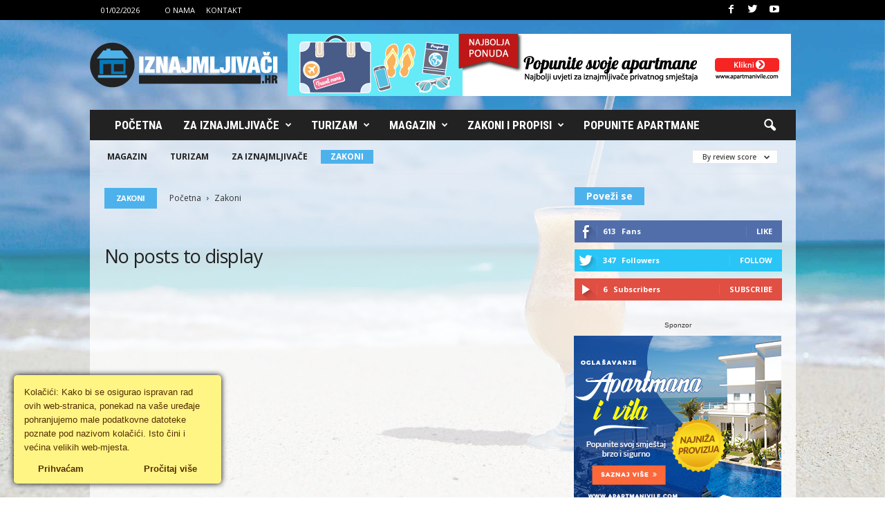

--- FILE ---
content_type: text/html; charset=UTF-8
request_url: https://www.xn--iznajmljivai-yrb.hr/category/zakoni/?filter_by=review_high
body_size: 17810
content:
<!doctype html >
<!--[if IE 8]>    <html class="ie8" lang="en-US"> <![endif]-->
<!--[if IE 9]>    <html class="ie9" lang="en-US"> <![endif]-->
<!--[if gt IE 8]><!--> <html lang="en-US"> <!--<![endif]-->
<head>
    <title>Zakoni Archives - Iznajmljivači.hr</title>
    <meta charset="UTF-8" />
    <meta name="viewport" content="width=device-width, initial-scale=1.0">
    <link rel="pingback" href="https://www.xn--iznajmljivai-yrb.hr/xmlrpc.php" />
    <link rel="icon" type="image/png" href="https://www.xn--iznajmljivai-yrb.hr/wp-content/uploads/2016/09/favicon-96x96.png">
<!-- This site is optimized with the Yoast SEO plugin v13.3 - https://yoast.com/wordpress/plugins/seo/ -->
<meta name="robots" content="max-snippet:-1, max-image-preview:large, max-video-preview:-1"/>
<link rel="canonical" href="https://www.xn--iznajmljivai-yrb.hr/category/zakoni/" />
<meta property="og:locale" content="en_US" />
<meta property="og:type" content="object" />
<meta property="og:title" content="Zakoni Archives - Iznajmljivači.hr" />
<meta property="og:url" content="https://www.xn--iznajmljivai-yrb.hr/category/zakoni/" />
<meta property="og:site_name" content="Iznajmljivači.hr" />
<meta name="twitter:card" content="summary" />
<meta name="twitter:title" content="Zakoni Archives - Iznajmljivači.hr" />
<script type='application/ld+json' class='yoast-schema-graph yoast-schema-graph--main'>{"@context":"https://schema.org","@graph":[{"@type":"WebSite","@id":"https://www.xn--iznajmljivai-yrb.hr/#website","url":"https://www.xn--iznajmljivai-yrb.hr/","name":"Iznajmljiva\u010di.hr","inLanguage":"en-US","description":"Iznajmljiva\u010di.hr - sve za iznajmljiva\u010de privatnog smje\u0161taja","potentialAction":[{"@type":"SearchAction","target":"https://www.xn--iznajmljivai-yrb.hr/?s={search_term_string}","query-input":"required name=search_term_string"}]},{"@type":"CollectionPage","@id":"https://www.xn--iznajmljivai-yrb.hr/category/zakoni/#webpage","url":"https://www.xn--iznajmljivai-yrb.hr/category/zakoni/","name":"Zakoni Archives - Iznajmljiva\u010di.hr","isPartOf":{"@id":"https://www.xn--iznajmljivai-yrb.hr/#website"},"inLanguage":"en-US"}]}</script>
<!-- / Yoast SEO plugin. -->

<link rel='dns-prefetch' href='//fonts.googleapis.com' />
<link rel='dns-prefetch' href='//s.w.org' />
<link rel="alternate" type="application/rss+xml" title="Iznajmljivači.hr &raquo; Feed" href="https://www.xn--iznajmljivai-yrb.hr/feed/" />
<link rel="alternate" type="application/rss+xml" title="Iznajmljivači.hr &raquo; Comments Feed" href="https://www.xn--iznajmljivai-yrb.hr/comments/feed/" />
<link rel="alternate" type="application/rss+xml" title="Iznajmljivači.hr &raquo; Zakoni Category Feed" href="https://www.xn--iznajmljivai-yrb.hr/category/zakoni/feed/" />
		<script type="text/javascript">
			window._wpemojiSettings = {"baseUrl":"https:\/\/s.w.org\/images\/core\/emoji\/12.0.0-1\/72x72\/","ext":".png","svgUrl":"https:\/\/s.w.org\/images\/core\/emoji\/12.0.0-1\/svg\/","svgExt":".svg","source":{"concatemoji":"https:\/\/www.xn--iznajmljivai-yrb.hr\/wp-includes\/js\/wp-emoji-release.min.js?ver=5.3.20"}};
			!function(e,a,t){var n,r,o,i=a.createElement("canvas"),p=i.getContext&&i.getContext("2d");function s(e,t){var a=String.fromCharCode;p.clearRect(0,0,i.width,i.height),p.fillText(a.apply(this,e),0,0);e=i.toDataURL();return p.clearRect(0,0,i.width,i.height),p.fillText(a.apply(this,t),0,0),e===i.toDataURL()}function c(e){var t=a.createElement("script");t.src=e,t.defer=t.type="text/javascript",a.getElementsByTagName("head")[0].appendChild(t)}for(o=Array("flag","emoji"),t.supports={everything:!0,everythingExceptFlag:!0},r=0;r<o.length;r++)t.supports[o[r]]=function(e){if(!p||!p.fillText)return!1;switch(p.textBaseline="top",p.font="600 32px Arial",e){case"flag":return s([127987,65039,8205,9895,65039],[127987,65039,8203,9895,65039])?!1:!s([55356,56826,55356,56819],[55356,56826,8203,55356,56819])&&!s([55356,57332,56128,56423,56128,56418,56128,56421,56128,56430,56128,56423,56128,56447],[55356,57332,8203,56128,56423,8203,56128,56418,8203,56128,56421,8203,56128,56430,8203,56128,56423,8203,56128,56447]);case"emoji":return!s([55357,56424,55356,57342,8205,55358,56605,8205,55357,56424,55356,57340],[55357,56424,55356,57342,8203,55358,56605,8203,55357,56424,55356,57340])}return!1}(o[r]),t.supports.everything=t.supports.everything&&t.supports[o[r]],"flag"!==o[r]&&(t.supports.everythingExceptFlag=t.supports.everythingExceptFlag&&t.supports[o[r]]);t.supports.everythingExceptFlag=t.supports.everythingExceptFlag&&!t.supports.flag,t.DOMReady=!1,t.readyCallback=function(){t.DOMReady=!0},t.supports.everything||(n=function(){t.readyCallback()},a.addEventListener?(a.addEventListener("DOMContentLoaded",n,!1),e.addEventListener("load",n,!1)):(e.attachEvent("onload",n),a.attachEvent("onreadystatechange",function(){"complete"===a.readyState&&t.readyCallback()})),(n=t.source||{}).concatemoji?c(n.concatemoji):n.wpemoji&&n.twemoji&&(c(n.twemoji),c(n.wpemoji)))}(window,document,window._wpemojiSettings);
		</script>
		<style type="text/css">
img.wp-smiley,
img.emoji {
	display: inline !important;
	border: none !important;
	box-shadow: none !important;
	height: 1em !important;
	width: 1em !important;
	margin: 0 .07em !important;
	vertical-align: -0.1em !important;
	background: none !important;
	padding: 0 !important;
}
</style>
	<link rel='stylesheet' id='wp-block-library-css'  href='https://www.xn--iznajmljivai-yrb.hr/wp-includes/css/dist/block-library/style.min.css?ver=5.3.20' type='text/css' media='all' />
<link rel='stylesheet' id='dashicons-css'  href='https://www.xn--iznajmljivai-yrb.hr/wp-includes/css/dashicons.min.css?ver=5.3.20' type='text/css' media='all' />
<link rel='stylesheet' id='admin-bar-css'  href='https://www.xn--iznajmljivai-yrb.hr/wp-includes/css/admin-bar.min.css?ver=5.3.20' type='text/css' media='all' />
<style id='admin-bar-inline-css' type='text/css'>

    /* Hide CanvasJS credits for P404 charts specifically */
    #p404RedirectChart .canvasjs-chart-credit {
        display: none !important;
    }
    
    #p404RedirectChart canvas {
        border-radius: 6px;
    }

    .p404-redirect-adminbar-weekly-title {
        font-weight: bold;
        font-size: 14px;
        color: #fff;
        margin-bottom: 6px;
    }

    #wpadminbar #wp-admin-bar-p404_free_top_button .ab-icon:before {
        content: "\f103";
        color: #dc3545;
        top: 3px;
    }
    
    #wp-admin-bar-p404_free_top_button .ab-item {
        min-width: 80px !important;
        padding: 0px !important;
    }
    
    /* Ensure proper positioning and z-index for P404 dropdown */
    .p404-redirect-adminbar-dropdown-wrap { 
        min-width: 0; 
        padding: 0;
        position: static !important;
    }
    
    #wpadminbar #wp-admin-bar-p404_free_top_button_dropdown {
        position: static !important;
    }
    
    #wpadminbar #wp-admin-bar-p404_free_top_button_dropdown .ab-item {
        padding: 0 !important;
        margin: 0 !important;
    }
    
    .p404-redirect-dropdown-container {
        min-width: 340px;
        padding: 18px 18px 12px 18px;
        background: #23282d !important;
        color: #fff;
        border-radius: 12px;
        box-shadow: 0 8px 32px rgba(0,0,0,0.25);
        margin-top: 10px;
        position: relative !important;
        z-index: 999999 !important;
        display: block !important;
        border: 1px solid #444;
    }
    
    /* Ensure P404 dropdown appears on hover */
    #wpadminbar #wp-admin-bar-p404_free_top_button .p404-redirect-dropdown-container { 
        display: none !important;
    }
    
    #wpadminbar #wp-admin-bar-p404_free_top_button:hover .p404-redirect-dropdown-container { 
        display: block !important;
    }
    
    #wpadminbar #wp-admin-bar-p404_free_top_button:hover #wp-admin-bar-p404_free_top_button_dropdown .p404-redirect-dropdown-container {
        display: block !important;
    }
    
    .p404-redirect-card {
        background: #2c3338;
        border-radius: 8px;
        padding: 18px 18px 12px 18px;
        box-shadow: 0 2px 8px rgba(0,0,0,0.07);
        display: flex;
        flex-direction: column;
        align-items: flex-start;
        border: 1px solid #444;
    }
    
    .p404-redirect-btn {
        display: inline-block;
        background: #dc3545;
        color: #fff !important;
        font-weight: bold;
        padding: 5px 22px;
        border-radius: 8px;
        text-decoration: none;
        font-size: 17px;
        transition: background 0.2s, box-shadow 0.2s;
        margin-top: 8px;
        box-shadow: 0 2px 8px rgba(220,53,69,0.15);
        text-align: center;
        line-height: 1.6;
    }
    
    .p404-redirect-btn:hover {
        background: #c82333;
        color: #fff !important;
        box-shadow: 0 4px 16px rgba(220,53,69,0.25);
    }
    
    /* Prevent conflicts with other admin bar dropdowns */
    #wpadminbar .ab-top-menu > li:hover > .ab-item,
    #wpadminbar .ab-top-menu > li.hover > .ab-item {
        z-index: auto;
    }
    
    #wpadminbar #wp-admin-bar-p404_free_top_button:hover > .ab-item {
        z-index: 999998 !important;
    }
    
</style>
<link rel='stylesheet' id='ct-ultimate-gdpr-css'  href='https://www.xn--iznajmljivai-yrb.hr/wp-content/plugins/ct-ultimate-gdpr/assets/css/style.css?ver=5.3.20' type='text/css' media='all' />
<link rel='stylesheet' id='font-awesome-css'  href='https://www.xn--iznajmljivai-yrb.hr/wp-content/plugins/js_composer/assets/lib/bower/font-awesome/css/font-awesome.min.css?ver=5.6' type='text/css' media='all' />
<link rel='stylesheet' id='sc_merged-css'  href='https://www.xn--iznajmljivai-yrb.hr/wp-content/plugins/supercarousel/public/css/supercarouselmerged.css?ver=3.0.0' type='text/css' media='all' />
<link rel='stylesheet' id='sc_dynamic_css-css'  href='https://www.xn--iznajmljivai-yrb.hr/wp-content/plugins/supercarousel/public/css/supercarousel.dynamic.css?ver=3.0.0' type='text/css' media='all' />
<link rel='stylesheet' id='google-fonts-style-css'  href='https://fonts.googleapis.com/css?family=Roboto+Condensed%3A300%2C300italic%2C400%2C400italic%2C700%2C700italic%7COpen+Sans%3A300%2C400%2C600%2C700&#038;ver=4.3' type='text/css' media='all' />
<link rel='stylesheet' id='js_composer_front-css'  href='https://www.xn--iznajmljivai-yrb.hr/wp-content/plugins/js_composer/assets/css/js_composer.min.css?ver=5.6' type='text/css' media='all' />
<link rel='stylesheet' id='td-theme-css'  href='https://www.xn--iznajmljivai-yrb.hr/wp-content/themes/Newsmag/style.css?ver=4.3' type='text/css' media='all' />
<link rel='stylesheet' id='td-theme-demo-style-css'  href='https://www.xn--iznajmljivai-yrb.hr/wp-content/themes/Newsmag/includes/demos/travel/demo_style.css?ver=4.3' type='text/css' media='all' />
<script type='text/javascript' src='https://www.xn--iznajmljivai-yrb.hr/wp-includes/js/jquery/jquery.js?ver=1.12.4-wp'></script>
<script type='text/javascript' src='https://www.xn--iznajmljivai-yrb.hr/wp-includes/js/jquery/jquery-migrate.min.js?ver=1.4.1'></script>
<script type='text/javascript' src='https://www.xn--iznajmljivai-yrb.hr/wp-content/plugins/ct-ultimate-gdpr/assets/js/service-facebook-pixel.js?ver=5.3.20'></script>
<script type='text/javascript' src='https://www.xn--iznajmljivai-yrb.hr/wp-content/plugins/supercarousel/public/js/supercarouselmerged.js?ver=3.0.0'></script>
<link rel='https://api.w.org/' href='https://www.xn--iznajmljivai-yrb.hr/wp-json/' />
<link rel="EditURI" type="application/rsd+xml" title="RSD" href="https://www.xn--iznajmljivai-yrb.hr/xmlrpc.php?rsd" />
<link rel="wlwmanifest" type="application/wlwmanifest+xml" href="https://www.xn--iznajmljivai-yrb.hr/wp-includes/wlwmanifest.xml" /> 
<meta name="generator" content="WordPress 5.3.20" />
<!--[if lt IE 9]><script src="https://html5shim.googlecode.com/svn/trunk/html5.js"></script><![endif]-->
    <meta name="generator" content="Powered by WPBakery Page Builder - drag and drop page builder for WordPress."/>
<!--[if lte IE 9]><link rel="stylesheet" type="text/css" href="https://www.xn--iznajmljivai-yrb.hr/wp-content/plugins/js_composer/assets/css/vc_lte_ie9.min.css" media="screen"><![endif]-->
<!-- JS generated by theme -->

<script>
    
    

	    var tdBlocksArray = []; //here we store all the items for the current page

	    //td_block class - each ajax block uses a object of this class for requests
	    function tdBlock() {
		    this.id = '';
		    this.block_type = 1; //block type id (1-234 etc)
		    this.atts = '';
		    this.td_column_number = '';
		    this.td_current_page = 1; //
		    this.post_count = 0; //from wp
		    this.found_posts = 0; //from wp
		    this.max_num_pages = 0; //from wp
		    this.td_filter_value = ''; //current live filter value
		    this.is_ajax_running = false;
		    this.td_user_action = ''; // load more or infinite loader (used by the animation)
		    this.header_color = '';
		    this.ajax_pagination_infinite_stop = ''; //show load more at page x
	    }


        // td_js_generator - mini detector
        (function(){
            var htmlTag = document.getElementsByTagName("html")[0];

	        if ( navigator.userAgent.indexOf("MSIE 10.0") > -1 ) {
                htmlTag.className += ' ie10';
            }

            if ( !!navigator.userAgent.match(/Trident.*rv\:11\./) ) {
                htmlTag.className += ' ie11';
            }

	        if ( navigator.userAgent.indexOf("Edge") > -1 ) {
                htmlTag.className += ' ieEdge';
            }

            if ( /(iPad|iPhone|iPod)/g.test(navigator.userAgent) ) {
                htmlTag.className += ' td-md-is-ios';
            }

            var user_agent = navigator.userAgent.toLowerCase();
            if ( user_agent.indexOf("android") > -1 ) {
                htmlTag.className += ' td-md-is-android';
            }

            if ( -1 !== navigator.userAgent.indexOf('Mac OS X')  ) {
                htmlTag.className += ' td-md-is-os-x';
            }

            if ( /chrom(e|ium)/.test(navigator.userAgent.toLowerCase()) ) {
               htmlTag.className += ' td-md-is-chrome';
            }

            if ( -1 !== navigator.userAgent.indexOf('Firefox') ) {
                htmlTag.className += ' td-md-is-firefox';
            }

            if ( -1 !== navigator.userAgent.indexOf('Safari') && -1 === navigator.userAgent.indexOf('Chrome') ) {
                htmlTag.className += ' td-md-is-safari';
            }

            if( -1 !== navigator.userAgent.indexOf('IEMobile') ){
                htmlTag.className += ' td-md-is-iemobile';
            }

        })();




        var tdLocalCache = {};

        ( function () {
            "use strict";

            tdLocalCache = {
                data: {},
                remove: function (resource_id) {
                    delete tdLocalCache.data[resource_id];
                },
                exist: function (resource_id) {
                    return tdLocalCache.data.hasOwnProperty(resource_id) && tdLocalCache.data[resource_id] !== null;
                },
                get: function (resource_id) {
                    return tdLocalCache.data[resource_id];
                },
                set: function (resource_id, cachedData) {
                    tdLocalCache.remove(resource_id);
                    tdLocalCache.data[resource_id] = cachedData;
                }
            };
        })();

    
    
var td_viewport_interval_list=[{"limitBottom":767,"sidebarWidth":251},{"limitBottom":1023,"sidebarWidth":339}];
var td_animation_stack_effect="type0";
var tds_animation_stack=true;
var td_animation_stack_specific_selectors=".entry-thumb, img";
var td_animation_stack_general_selectors=".td-animation-stack img, .post img";
var tds_general_modal_image="yes";
var td_ajax_url="https:\/\/www.xn--iznajmljivai-yrb.hr\/wp-admin\/admin-ajax.php?td_theme_name=Newsmag&v=4.3";
var td_get_template_directory_uri="https:\/\/www.xn--iznajmljivai-yrb.hr\/wp-content\/themes\/Newsmag";
var tds_snap_menu="smart_snap_always";
var tds_logo_on_sticky="show";
var tds_header_style="3";
var td_please_wait="Please wait...";
var td_email_user_pass_incorrect="User or password incorrect!";
var td_email_user_incorrect="Email or username incorrect!";
var td_email_incorrect="Email incorrect!";
var tds_more_articles_on_post_enable="";
var tds_more_articles_on_post_time_to_wait="";
var tds_more_articles_on_post_pages_distance_from_top=0;
var tds_theme_color_site_wide="#4db2ec";
var tds_smart_sidebar="enabled";
var tdThemeName="Newsmag";
var td_magnific_popup_translation_tPrev="Previous (Left arrow key)";
var td_magnific_popup_translation_tNext="Next (Right arrow key)";
var td_magnific_popup_translation_tCounter="%curr% of %total%";
var td_magnific_popup_translation_ajax_tError="The content from %url% could not be loaded.";
var td_magnific_popup_translation_image_tError="The image #%curr% could not be loaded.";
var tdsDateFormat="d\/m\/Y";
var tdDateNamesI18n={"month_names":["January","February","March","April","May","June","July","August","September","October","November","December"],"month_names_short":["Jan","Feb","Mar","Apr","May","Jun","Jul","Aug","Sep","Oct","Nov","Dec"],"day_names":["Sunday","Monday","Tuesday","Wednesday","Thursday","Friday","Saturday"],"day_names_short":["Sun","Mon","Tue","Wed","Thu","Fri","Sat"]};
var td_ad_background_click_link="";
var td_ad_background_click_target="";
</script>


<!-- Header style compiled by theme -->

<style>
    

.td-pb-row [class*="td-pb-span"],
    .td-pb-border-top,
    .page-template-page-title-sidebar-php .td-page-content > .wpb_row:first-child,
    .td-post-sharing,
    .td-post-content,
    .td-post-next-prev,
    .author-box-wrap,
    .td-comments-title-wrap,
    .comment-list,
    .comment-respond,
    .td-post-template-5 header,
    .td-container,
    .wpb_content_element,
    .wpb_column,
    .wpb_row,
    .white-menu .td-header-container .td-header-main-menu,
    .td-post-template-1 .td-post-content,
    .td-post-template-4 .td-post-sharing-top,
    .td-header-style-6 .td-header-header .td-make-full,
    #disqus_thread,
    .page-template-page-pagebuilder-title-php .td-page-content > .wpb_row:first-child,
    .td-footer-container:before {
        border-color: rgba(255,255,255,0);
    }
    .td-top-border {
        border-color: rgba(255,255,255,0) !important;
    }
    .td-container-border:after,
    .td-next-prev-separator,
    .td-container .td-pb-row .wpb_column:before,
    .td-container-border:before,
    .td-main-content:before,
    .td-main-sidebar:before,
    .td-pb-row .td-pb-span4:nth-of-type(3):after,
    .td-pb-row .td-pb-span4:nth-last-of-type(3):after {
    	background-color: rgba(255,255,255,0);
    }
    @media (max-width: 767px) {
    	.white-menu .td-header-main-menu {
      		border-color: rgba(255,255,255,0);
      	}
    }



    
    .td-header-top-menu,
    .td-header-wrap .td-top-menu-full {
        background-color: #000000;
    }

    .td-header-style-1 .td-header-top-menu,
    .td-header-style-2 .td-top-bar-container,
    .td-header-style-7 .td-header-top-menu {
        padding: 0 12px;
        top: 0;
    }

    
    .td-sub-footer-container {
        background-color: #000000;
    }
    .td-sub-footer-container:after {
        background-color: transparent;
    }
    .td-sub-footer-container:before {
        background-color: transparent;
    }
    .td-footer-container.td-container {
        border-bottom-width: 0;
    }

    
    .td-sub-footer-container,
    .td-sub-footer-container a {
        color: #ffffff;
    }
    .td-sub-footer-container li a:before {
        background-color: #ffffff;
    }

    
    .top-header-menu li a,
    .td-header-sp-top-menu .td_data_time,
    .td-weather-top-widget .td-weather-header .td-weather-city,
    .td-weather-top-widget .td-weather-now {
        font-weight:normal;
	
    }
    
    .sf-menu > .td-menu-item > a {
        font-family:"Roboto Condensed";
	font-size:17px;
	
    }
    
    .sf-menu ul .td-menu-item a {
        font-family:"Roboto Condensed";
	font-size:15px;
	
    }
    
    .td_mod_mega_menu .item-details a {
        font-family:"Roboto Condensed";
	font-size:15px;
	
    }
    
    .td_mega_menu_sub_cats .block-mega-child-cats a {
        font-family:"Roboto Condensed";
	font-size:13px;
	
    }

    
    .td-mobile-content .td-mobile-main-menu > li > a {
        font-family:"Roboto Condensed";
	
    }

	
    .td-mobile-content .sub-menu a {
        font-family:"Roboto Condensed";
	font-size:14px;
	
    }

	
	.td_module_wrap .entry-title,
	.td-theme-slider .td-module-title,
	.page .td-post-template-6 .td-post-header h1 {
		font-family:"Roboto Condensed";
	
	}

	
    .td_module_2 .td-module-title {
    	font-size:22px;
	line-height:26px;
	
    }
    
    .td_module_6 .td-module-title {
    	font-size:15px;
	
    }
    
    .td_module_mx4 .td-module-title {
    	font-size:16px;
	line-height:18px;
	
    }
    
    .block-title > span,
    .block-title > a,
    .widgettitle,
    .td-trending-now-title,
    .wpb_tabs li a,
    .vc_tta-container .vc_tta-color-grey.vc_tta-tabs-position-top.vc_tta-style-classic .vc_tta-tabs-container .vc_tta-tab > a,
    .td-related-title .td-related-left,
    .td-related-title .td-related-right,
    .category .entry-title span,
    .td-author-counters span,
    .woocommerce-tabs h2,
    .woocommerce .product .products h2:not(.woocommerce-loop-product__title) {
        font-size:14px;
	
    }
    
    .td-excerpt,
    .td-module-excerpt {
        font-size:14px;
	
    }


    
    .td-big-grid-post .entry-title {
        font-family:"Roboto Condensed";
	
    }
    
    .td_block_big_grid .td-big-thumb .entry-title,
    .td_block_big_grid_2 .td-big-thumb .entry-title,
    .td_block_big_grid_3 .td-big-thumb .entry-title,
    .td_block_big_grid_4 .td-big-thumb .entry-title,
    .td_block_big_grid_5 .td-big-thumb .entry-title,
    .td_block_big_grid_6 .td-big-thumb .entry-title,
    .td_block_big_grid_7 .td-big-thumb .entry-title {
        font-size:34px;
	line-height:38px;
	
    }
    
    .td_block_big_grid .td-medium-thumb .entry-title,
    .td_block_big_grid_2 .td-medium-thumb .entry-title,
    .td_block_big_grid_3 .td-medium-thumb .entry-title,
    .td_block_big_grid_4 .td-medium-thumb .entry-title,
    .td_block_big_grid_5 .td-medium-thumb .entry-title,
    .td_block_big_grid_6 .td-medium-thumb .entry-title,
    .td_block_big_grid_7 .td-medium-thumb .entry-title {
        font-size:28px;
	line-height:30px;
	
    }
    
    .td_block_big_grid .td-small-thumb .entry-title,
    .td_block_big_grid_2 .td-small-thumb .entry-title,
    .td_block_big_grid_3 .td-small-thumb .entry-title,
    .td_block_big_grid_4 .td-small-thumb .entry-title,
    .td_block_big_grid_5 .td-small-thumb .entry-title,
    .td_block_big_grid_6 .td-small-thumb .entry-title,
    .td_block_big_grid_7 .td-small-thumb .entry-title {
        font-size:22px;
	line-height:24px;
	
    }
    
    .td_block_big_grid .td-tiny-thumb .entry-title,
    .td_block_big_grid_2 .td-tiny-thumb .entry-title,
    .td_block_big_grid_3 .td-tiny-thumb .entry-title,
    .td_block_big_grid_4 .td-tiny-thumb .entry-title,
    .td_block_big_grid_5 .td-tiny-thumb .entry-title,
    .td_block_big_grid_6 .td-tiny-thumb .entry-title,
    .td_block_big_grid_7 .td-tiny-thumb .entry-title {
        font-size:16px;
	line-height:18px;
	
    }








	
	.post header .entry-title {
		font-family:"Roboto Condensed";
	
	}

	
	.td-sub-footer-copy {
		font-size:13px;
	
	}
	
	.td-sub-footer-menu ul li a {
		font-size:13px;
	
	}
</style>

<script type="application/ld+json">
                        {
                            "@context": "http://schema.org",
                            "@type": "BreadcrumbList",
                            "itemListElement": [{
                            "@type": "ListItem",
                            "position": 1,
                                "item": {
                                "@type": "WebSite",
                                "@id": "https://www.xn--iznajmljivai-yrb.hr/",
                                "name": "Početna"                                               
                            }
                        },{
                            "@type": "ListItem",
                            "position": 2,
                                "item": {
                                "@type": "WebPage",
                                "@id": "https://www.xn--iznajmljivai-yrb.hr/category/zakoni/",
                                "name": "Zakoni"
                            }
                        }    ]
                        }
                       </script><noscript><style type="text/css"> .wpb_animate_when_almost_visible { opacity: 1; }</style></noscript></head>

<body data-rsssl=1 class="archive category category-zakoni category-8 global-block-template-1 td-newsmag-travel td_category_template_1 td_category_top_posts_style_2 wpb-js-composer js-comp-ver-5.6 vc_responsive td-animation-stack-type0 td-boxed-layout" itemscope="itemscope" itemtype="https://schema.org/WebPage">

        <div class="td-scroll-up"><i class="td-icon-menu-up"></i></div>

    <div class="td-menu-background"></div>
<div id="td-mobile-nav">
    <div class="td-mobile-container">
        <!-- mobile menu top section -->
        <div class="td-menu-socials-wrap">
            <!-- socials -->
            <div class="td-menu-socials">
                
        <span class="td-social-icon-wrap">
            <a target="_blank" href="https://www.facebook.com/Iznajmljivačhr-310165039353110/" title="Facebook">
                <i class="td-icon-font td-icon-facebook"></i>
            </a>
        </span>
        <span class="td-social-icon-wrap">
            <a target="_blank" href="https://twitter.com/IznajmljivaciHr" title="Twitter">
                <i class="td-icon-font td-icon-twitter"></i>
            </a>
        </span>
        <span class="td-social-icon-wrap">
            <a target="_blank" href="https://www.youtube.com/channel/UCRsKG3I7gZhwQoXyVxh2DoQ" title="Youtube">
                <i class="td-icon-font td-icon-youtube"></i>
            </a>
        </span>            </div>
            <!-- close button -->
            <div class="td-mobile-close">
                <a href="#"><i class="td-icon-close-mobile"></i></a>
            </div>
        </div>

        <!-- login section -->
        
        <!-- menu section -->
        <div class="td-mobile-content">
            <div class="menu-td-demo-header-menu-container"><ul id="menu-td-demo-header-menu" class="td-mobile-main-menu"><li id="menu-item-34" class="menu-item menu-item-type-post_type menu-item-object-page menu-item-home menu-item-first menu-item-34"><a href="https://www.xn--iznajmljivai-yrb.hr/">Početna</a></li>
<li id="menu-item-35" class="menu-item menu-item-type-custom menu-item-object-custom menu-item-has-children menu-item-35"><a href="#">Za iznajmljivače<i class="td-icon-menu-right td-element-after"></i></a>
<ul class="sub-menu">
	<li id="menu-item-0" class="menu-item-0"><a href="https://www.xn--iznajmljivai-yrb.hr/category/za-iznajmljivace/booking/">Booking</a></li>
	<li class="menu-item-0"><a href="https://www.xn--iznajmljivai-yrb.hr/category/za-iznajmljivace/ideje/">Ideje</a></li>
	<li class="menu-item-0"><a href="https://www.xn--iznajmljivai-yrb.hr/category/za-iznajmljivace/savjeti/">Savjeti</a></li>
	<li class="menu-item-0"><a href="https://www.xn--iznajmljivai-yrb.hr/category/za-iznajmljivace/trendovi/">Trendovi</a></li>
</ul>
</li>
<li id="menu-item-36" class="menu-item menu-item-type-custom menu-item-object-custom menu-item-has-children menu-item-36"><a href="#">Turizam<i class="td-icon-menu-right td-element-after"></i></a>
<ul class="sub-menu">
	<li class="menu-item-0"><a href="https://www.xn--iznajmljivai-yrb.hr/category/turizam/apartmani/">Apartmani</a></li>
	<li class="menu-item-0"><a href="https://www.xn--iznajmljivai-yrb.hr/category/turizam/destinacije/">Destinacije</a></li>
	<li class="menu-item-0"><a href="https://www.xn--iznajmljivai-yrb.hr/category/turizam/gosti/">Gosti</a></li>
	<li class="menu-item-0"><a href="https://www.xn--iznajmljivai-yrb.hr/category/turizam/hoteli/">Hoteli</a></li>
	<li class="menu-item-0"><a href="https://www.xn--iznajmljivai-yrb.hr/category/turizam/sezona/">Sezona</a></li>
</ul>
</li>
<li id="menu-item-38" class="menu-item menu-item-type-custom menu-item-object-custom menu-item-has-children menu-item-38"><a href="#">Magazin<i class="td-icon-menu-right td-element-after"></i></a>
<ul class="sub-menu">
	<li class="menu-item-0"><a href="https://www.xn--iznajmljivai-yrb.hr/category/magazin/gastronomija/">Gastronomija</a></li>
	<li class="menu-item-0"><a href="https://www.xn--iznajmljivai-yrb.hr/category/magazin/promocije/">Promocije</a></li>
	<li class="menu-item-0"><a href="https://www.xn--iznajmljivai-yrb.hr/category/magazin/zanimljivosti/">Zanimljivosti</a></li>
</ul>
</li>
<li id="menu-item-37" class="menu-item menu-item-type-custom menu-item-object-custom menu-item-37"><a href="#">Zakoni i propisi</a></li>
<li id="menu-item-954" class="menu-item menu-item-type-post_type menu-item-object-page menu-item-954"><a href="https://www.xn--iznajmljivai-yrb.hr/popunite-apartmane/">Popunite apartmane</a></li>
</ul></div>        </div>
    </div>

    <!-- register/login section -->
    </div>    <div class="td-search-background"></div>
<div class="td-search-wrap-mob">
	<div class="td-drop-down-search" aria-labelledby="td-header-search-button">
		<form method="get" class="td-search-form" action="https://www.xn--iznajmljivai-yrb.hr/">
			<!-- close button -->
			<div class="td-search-close">
				<a href="#"><i class="td-icon-close-mobile"></i></a>
			</div>
			<div role="search" class="td-search-input">
				<span>Pretraži</span>
				<input id="td-header-search-mob" type="text" value="" name="s" autocomplete="off" />
			</div>
		</form>
		<div id="td-aj-search-mob"></div>
	</div>
</div>

    <div id="td-outer-wrap">
    
        <div class="td-outer-container">
        
            <!--
Header style 3
-->
<div class="td-header-wrap td-header-style-3">
    <div class="td-top-menu-full">
        <div class="td-header-row td-header-top-menu td-make-full">
            
    <div class="td-top-bar-container top-bar-style-1">
        <div class="td-header-sp-top-menu">

            <div class="td_data_time">
            <div style="visibility:hidden;">

                01/02/2026
            </div>
        </div>
    <div class="menu-top-container"><ul id="menu-top-menus" class="top-header-menu"><li id="menu-item-116" class="menu-item menu-item-type-custom menu-item-object-custom menu-item-first td-menu-item td-normal-menu menu-item-116"><a href="https://www.xn--iznajmljivai-yrb.hr/o-nama/">O nama</a></li>
<li id="menu-item-115" class="menu-item menu-item-type-custom menu-item-object-custom td-menu-item td-normal-menu menu-item-115"><a href="https://www.xn--iznajmljivai-yrb.hr/popunite-apartmane/">Kontakt</a></li>
</ul></div></div>            <div class="td-header-sp-top-widget">
        
        <span class="td-social-icon-wrap">
            <a target="_blank" href="https://www.facebook.com/Iznajmljivačhr-310165039353110/" title="Facebook">
                <i class="td-icon-font td-icon-facebook"></i>
            </a>
        </span>
        <span class="td-social-icon-wrap">
            <a target="_blank" href="https://twitter.com/IznajmljivaciHr" title="Twitter">
                <i class="td-icon-font td-icon-twitter"></i>
            </a>
        </span>
        <span class="td-social-icon-wrap">
            <a target="_blank" href="https://www.youtube.com/channel/UCRsKG3I7gZhwQoXyVxh2DoQ" title="Youtube">
                <i class="td-icon-font td-icon-youtube"></i>
            </a>
        </span>    </div>
        </div>

<!-- LOGIN MODAL -->
        </div>
    </div>

    <div class="td-header-container">
        <div class="td-header-row td-header-header">
            <div class="td-header-sp-logo">
                        <a class="td-main-logo" href="https://www.xn--iznajmljivai-yrb.hr/">
            <img class="td-retina-data" data-retina="https://www.xn--iznajmljivai-yrb.hr/wp-content/uploads/2016/09/logo-iznajmljivaci-header-retina-300x99.png" src="https://www.xn--iznajmljivai-yrb.hr/wp-content/uploads/2016/09/logo-iznajmljivaci-header.png" alt=""/>
            <span class="td-visual-hidden">Iznajmljivači.hr</span>
        </a>
                </div>
            <div class="td-header-sp-rec">
                
<div class="td-header-ad-wrap  td-ad-m td-ad-tp td-ad-p">
    <div class="td-a-rec td-a-rec-id-header  td_uid_1_697ead13c40e1_rand td_block_template_1"><div class="td-all-devices"><a href="http://www.annatours.hr"><img src="https://www.xn--iznajmljivai-yrb.hr/wp-content/uploads/2018/06/banner10.png"/></a></div></div>

</div>            </div>
        </div>

        <div class="td-header-menu-wrap">
            <div class="td-header-row td-header-main-menu">
                <div id="td-header-menu" role="navigation">
    <div id="td-top-mobile-toggle"><a href="#"><i class="td-icon-font td-icon-mobile"></i></a></div>
    <div class="td-main-menu-logo td-logo-in-header">
        		<a class="td-mobile-logo td-sticky-mobile" href="https://www.xn--iznajmljivai-yrb.hr/">
			<img src="https://www.xn--iznajmljivai-yrb.hr/wp-content/uploads/2016/09/logo-iznajmljivaci-header-mobile.png" alt=""/>
		</a>
			<a class="td-header-logo td-sticky-mobile" href="https://www.xn--iznajmljivai-yrb.hr/">
		<img class="td-retina-data" data-retina="https://www.xn--iznajmljivai-yrb.hr/wp-content/uploads/2016/09/logo-iznajmljivaci-header-retina-300x99.png" src="https://www.xn--iznajmljivai-yrb.hr/wp-content/uploads/2016/09/logo-iznajmljivaci-header.png" alt=""/>
	</a>
	    </div>
    <div class="menu-td-demo-header-menu-container"><ul id="menu-td-demo-header-menu-1" class="sf-menu"><li class="menu-item menu-item-type-post_type menu-item-object-page menu-item-home menu-item-first td-menu-item td-normal-menu menu-item-34"><a href="https://www.xn--iznajmljivai-yrb.hr/">Početna</a></li>
<li class="menu-item menu-item-type-custom menu-item-object-custom td-menu-item td-mega-menu menu-item-35"><a href="#">Za iznajmljivače</a>
<ul class="sub-menu">
	<li class="menu-item-0"><div class="td-container-border"><div class="td-mega-grid"><script>var block_td_uid_2_697ead13c5311 = new tdBlock();
block_td_uid_2_697ead13c5311.id = "td_uid_2_697ead13c5311";
block_td_uid_2_697ead13c5311.atts = '{"limit":"5","td_column_number":3,"ajax_pagination":"next_prev","category_id":"15","show_child_cat":5,"td_ajax_filter_type":"td_category_ids_filter","td_ajax_preloading":"","block_template_id":"","header_color":"","ajax_pagination_infinite_stop":"","offset":"","td_filter_default_txt":"","td_ajax_filter_ids":"","el_class":"","color_preset":"","border_top":"","css":"","tdc_css":"","class":"td_uid_2_697ead13c5311_rand","tdc_css_class":"td_uid_2_697ead13c5311_rand","tdc_css_class_style":"td_uid_2_697ead13c5311_rand_style"}';
block_td_uid_2_697ead13c5311.td_column_number = "3";
block_td_uid_2_697ead13c5311.block_type = "td_block_mega_menu";
block_td_uid_2_697ead13c5311.post_count = "5";
block_td_uid_2_697ead13c5311.found_posts = "53";
block_td_uid_2_697ead13c5311.header_color = "";
block_td_uid_2_697ead13c5311.ajax_pagination_infinite_stop = "";
block_td_uid_2_697ead13c5311.max_num_pages = "11";
tdBlocksArray.push(block_td_uid_2_697ead13c5311);
</script><div class="td_block_wrap td_block_mega_menu td_uid_2_697ead13c5311_rand td_with_ajax_pagination td-pb-border-top td_block_template_1"  data-td-block-uid="td_uid_2_697ead13c5311" ><div id=td_uid_2_697ead13c5311 class="td_block_inner"><div class="td-mega-row"><div class="td-mega-span">
        <div class="td_module_mega_menu td_mod_mega_menu">
            <div class="td-module-image">
                <div class="td-module-thumb"><a href="https://www.xn--iznajmljivai-yrb.hr/cijene-apartmana-2026/" rel="bookmark" class="td-image-wrap" title="Besplatan vodič: Kako odrediti idealnu cijenu apartmana za sezonu 2026."><img width="180" height="135" class="entry-thumb" src="https://www.xn--iznajmljivai-yrb.hr/wp-content/uploads/2019/01/Turizam-i-BDP-180x135.jpg" srcset="https://www.xn--iznajmljivai-yrb.hr/wp-content/uploads/2019/01/Turizam-i-BDP-180x135.jpg 180w, https://www.xn--iznajmljivai-yrb.hr/wp-content/uploads/2019/01/Turizam-i-BDP-80x60.jpg 80w, https://www.xn--iznajmljivai-yrb.hr/wp-content/uploads/2019/01/Turizam-i-BDP-100x75.jpg 100w, https://www.xn--iznajmljivai-yrb.hr/wp-content/uploads/2019/01/Turizam-i-BDP-238x178.jpg 238w" sizes="(max-width: 180px) 100vw, 180px" alt="grafikon rasta cijena apartmana 2026 u Hrvatskoj" title="Besplatan vodič: Kako odrediti idealnu cijenu apartmana za sezonu 2026."/></a></div>                <a href="https://www.xn--iznajmljivai-yrb.hr/category/za-iznajmljivace/" class="td-post-category">ZA IZNAJMLJIVAČE</a>            </div>

            <div class="item-details">
                <h3 class="entry-title td-module-title"><a href="https://www.xn--iznajmljivai-yrb.hr/cijene-apartmana-2026/" rel="bookmark" title="Besplatan vodič: Kako odrediti idealnu cijenu apartmana za sezonu 2026.">Besplatan vodič: Kako odrediti idealnu cijenu apartmana za sezonu 2026.</a></h3>            </div>
        </div>
        </div><div class="td-mega-span">
        <div class="td_module_mega_menu td_mod_mega_menu">
            <div class="td-module-image">
                <div class="td-module-thumb"><a href="https://www.xn--iznajmljivai-yrb.hr/podnesite-zahtjev-za-odgodu-placanja-pausala/" rel="bookmark" class="td-image-wrap" title="Podnesite zahtjev za odgodu plaćanja paušala"><img width="180" height="135" class="entry-thumb" src="https://www.xn--iznajmljivai-yrb.hr/wp-content/uploads/2020/03/odgoda-plaćanja-paušala-180x135.jpg" srcset="https://www.xn--iznajmljivai-yrb.hr/wp-content/uploads/2020/03/odgoda-plaćanja-paušala-180x135.jpg 180w, https://www.xn--iznajmljivai-yrb.hr/wp-content/uploads/2020/03/odgoda-plaćanja-paušala-80x60.jpg 80w, https://www.xn--iznajmljivai-yrb.hr/wp-content/uploads/2020/03/odgoda-plaćanja-paušala-100x75.jpg 100w, https://www.xn--iznajmljivai-yrb.hr/wp-content/uploads/2020/03/odgoda-plaćanja-paušala-238x178.jpg 238w" sizes="(max-width: 180px) 100vw, 180px" alt="odgoda plaćanja paušala" title="Podnesite zahtjev za odgodu plaćanja paušala"/></a></div>                <a href="https://www.xn--iznajmljivai-yrb.hr/category/za-iznajmljivace/" class="td-post-category">ZA IZNAJMLJIVAČE</a>            </div>

            <div class="item-details">
                <h3 class="entry-title td-module-title"><a href="https://www.xn--iznajmljivai-yrb.hr/podnesite-zahtjev-za-odgodu-placanja-pausala/" rel="bookmark" title="Podnesite zahtjev za odgodu plaćanja paušala">Podnesite zahtjev za odgodu plaćanja paušala</a></h3>            </div>
        </div>
        </div><div class="td-mega-span">
        <div class="td_module_mega_menu td_mod_mega_menu">
            <div class="td-module-image">
                <div class="td-module-thumb"><a href="https://www.xn--iznajmljivai-yrb.hr/mjere-pomoci/" rel="bookmark" class="td-image-wrap" title="Mjere pomoći za privatne iznajmljivače apartmana"><img width="180" height="135" class="entry-thumb" src="https://www.xn--iznajmljivai-yrb.hr/wp-content/uploads/2020/03/mjere-180x135.jpg" srcset="https://www.xn--iznajmljivai-yrb.hr/wp-content/uploads/2020/03/mjere-180x135.jpg 180w, https://www.xn--iznajmljivai-yrb.hr/wp-content/uploads/2020/03/mjere-80x60.jpg 80w, https://www.xn--iznajmljivai-yrb.hr/wp-content/uploads/2020/03/mjere-100x75.jpg 100w, https://www.xn--iznajmljivai-yrb.hr/wp-content/uploads/2020/03/mjere-238x178.jpg 238w" sizes="(max-width: 180px) 100vw, 180px" alt="" title="Mjere pomoći za privatne iznajmljivače apartmana"/></a></div>                <a href="https://www.xn--iznajmljivai-yrb.hr/category/za-iznajmljivace/" class="td-post-category">ZA IZNAJMLJIVAČE</a>            </div>

            <div class="item-details">
                <h3 class="entry-title td-module-title"><a href="https://www.xn--iznajmljivai-yrb.hr/mjere-pomoci/" rel="bookmark" title="Mjere pomoći za privatne iznajmljivače apartmana">Mjere pomoći za privatne iznajmljivače apartmana</a></h3>            </div>
        </div>
        </div><div class="td-mega-span">
        <div class="td_module_mega_menu td_mod_mega_menu">
            <div class="td-module-image">
                <div class="td-module-thumb"><a href="https://www.xn--iznajmljivai-yrb.hr/kako-iskoristiti-slobodno-vrijeme/" rel="bookmark" class="td-image-wrap" title="Za iznajmljivače: kako iskoristiti slobodno vrijeme uslijed pandemije"><img width="180" height="135" class="entry-thumb" src="https://www.xn--iznajmljivai-yrb.hr/wp-content/uploads/2020/03/udemy-180x135.jpg" srcset="https://www.xn--iznajmljivai-yrb.hr/wp-content/uploads/2020/03/udemy-180x135.jpg 180w, https://www.xn--iznajmljivai-yrb.hr/wp-content/uploads/2020/03/udemy-80x60.jpg 80w, https://www.xn--iznajmljivai-yrb.hr/wp-content/uploads/2020/03/udemy-100x75.jpg 100w, https://www.xn--iznajmljivai-yrb.hr/wp-content/uploads/2020/03/udemy-238x178.jpg 238w" sizes="(max-width: 180px) 100vw, 180px" alt="" title="Za iznajmljivače: kako iskoristiti slobodno vrijeme uslijed pandemije"/></a></div>                <a href="https://www.xn--iznajmljivai-yrb.hr/category/za-iznajmljivace/" class="td-post-category">ZA IZNAJMLJIVAČE</a>            </div>

            <div class="item-details">
                <h3 class="entry-title td-module-title"><a href="https://www.xn--iznajmljivai-yrb.hr/kako-iskoristiti-slobodno-vrijeme/" rel="bookmark" title="Za iznajmljivače: kako iskoristiti slobodno vrijeme uslijed pandemije">Za iznajmljivače: kako iskoristiti slobodno vrijeme uslijed pandemije</a></h3>            </div>
        </div>
        </div><div class="td-mega-span">
        <div class="td_module_mega_menu td_mod_mega_menu">
            <div class="td-module-image">
                <div class="td-module-thumb"><a href="https://www.xn--iznajmljivai-yrb.hr/trendovi-u-interijeru-2020/" rel="bookmark" class="td-image-wrap" title="Trendovi u interijeru 2020: poželjne biljke, drvo i topla rasvjeta"><img width="180" height="135" class="entry-thumb" src="https://www.xn--iznajmljivai-yrb.hr/wp-content/uploads/2020/02/interijer-2020-180x135.jpg" srcset="https://www.xn--iznajmljivai-yrb.hr/wp-content/uploads/2020/02/interijer-2020-180x135.jpg 180w, https://www.xn--iznajmljivai-yrb.hr/wp-content/uploads/2020/02/interijer-2020-80x60.jpg 80w, https://www.xn--iznajmljivai-yrb.hr/wp-content/uploads/2020/02/interijer-2020-100x75.jpg 100w, https://www.xn--iznajmljivai-yrb.hr/wp-content/uploads/2020/02/interijer-2020-238x178.jpg 238w, https://www.xn--iznajmljivai-yrb.hr/wp-content/uploads/2020/02/interijer-2020-511x381.jpg 511w" sizes="(max-width: 180px) 100vw, 180px" alt="" title="Trendovi u interijeru 2020: poželjne biljke, drvo i topla rasvjeta"/></a></div>                <a href="https://www.xn--iznajmljivai-yrb.hr/category/za-iznajmljivace/trendovi/" class="td-post-category">Trendovi</a>            </div>

            <div class="item-details">
                <h3 class="entry-title td-module-title"><a href="https://www.xn--iznajmljivai-yrb.hr/trendovi-u-interijeru-2020/" rel="bookmark" title="Trendovi u interijeru 2020: poželjne biljke, drvo i topla rasvjeta">Trendovi u interijeru 2020: poželjne biljke, drvo i topla rasvjeta</a></h3>            </div>
        </div>
        </div></div></div><div class="td_mega_menu_sub_cats"><div class="block-mega-child-cats"><a class="cur-sub-cat mega-menu-sub-cat-td_uid_2_697ead13c5311" id="td_uid_3_697ead13c6858" data-td_block_id="td_uid_2_697ead13c5311" data-td_filter_value="" href="https://www.xn--iznajmljivai-yrb.hr/category/za-iznajmljivace/">Sve</a><a class="mega-menu-sub-cat-td_uid_2_697ead13c5311"  id="td_uid_4_697ead13c68b8" data-td_block_id="td_uid_2_697ead13c5311" data-td_filter_value="21" href="https://www.xn--iznajmljivai-yrb.hr/category/za-iznajmljivace/booking/">Booking</a><a class="mega-menu-sub-cat-td_uid_2_697ead13c5311"  id="td_uid_5_697ead13c6911" data-td_block_id="td_uid_2_697ead13c5311" data-td_filter_value="17" href="https://www.xn--iznajmljivai-yrb.hr/category/za-iznajmljivace/ideje/">Ideje</a><a class="mega-menu-sub-cat-td_uid_2_697ead13c5311"  id="td_uid_6_697ead13c6960" data-td_block_id="td_uid_2_697ead13c5311" data-td_filter_value="18" href="https://www.xn--iznajmljivai-yrb.hr/category/za-iznajmljivace/savjeti/">Savjeti</a><a class="mega-menu-sub-cat-td_uid_2_697ead13c5311"  id="td_uid_7_697ead13c69be" data-td_block_id="td_uid_2_697ead13c5311" data-td_filter_value="13" href="https://www.xn--iznajmljivai-yrb.hr/category/za-iznajmljivace/trendovi/">Trendovi</a></div></div><div class="td-next-prev-wrap"><a href="#" class="td-ajax-prev-page ajax-page-disabled" id="prev-page-td_uid_2_697ead13c5311" data-td_block_id="td_uid_2_697ead13c5311"><i class="td-icon-font td-icon-menu-left"></i></a><a href="#"  class="td-ajax-next-page" id="next-page-td_uid_2_697ead13c5311" data-td_block_id="td_uid_2_697ead13c5311"><i class="td-icon-font td-icon-menu-right"></i></a></div><div class="clearfix"></div></div> <!-- ./block1 --></div></div></li>
</ul>
</li>
<li class="menu-item menu-item-type-custom menu-item-object-custom td-menu-item td-mega-menu menu-item-36"><a href="#">Turizam</a>
<ul class="sub-menu">
	<li class="menu-item-0"><div class="td-container-border"><div class="td-mega-grid"><script>var block_td_uid_8_697ead13c8df2 = new tdBlock();
block_td_uid_8_697ead13c8df2.id = "td_uid_8_697ead13c8df2";
block_td_uid_8_697ead13c8df2.atts = '{"limit":"5","td_column_number":3,"ajax_pagination":"next_prev","category_id":"14","show_child_cat":5,"td_ajax_filter_type":"td_category_ids_filter","td_ajax_preloading":"","block_template_id":"","header_color":"","ajax_pagination_infinite_stop":"","offset":"","td_filter_default_txt":"","td_ajax_filter_ids":"","el_class":"","color_preset":"","border_top":"","css":"","tdc_css":"","class":"td_uid_8_697ead13c8df2_rand","tdc_css_class":"td_uid_8_697ead13c8df2_rand","tdc_css_class_style":"td_uid_8_697ead13c8df2_rand_style"}';
block_td_uid_8_697ead13c8df2.td_column_number = "3";
block_td_uid_8_697ead13c8df2.block_type = "td_block_mega_menu";
block_td_uid_8_697ead13c8df2.post_count = "5";
block_td_uid_8_697ead13c8df2.found_posts = "70";
block_td_uid_8_697ead13c8df2.header_color = "";
block_td_uid_8_697ead13c8df2.ajax_pagination_infinite_stop = "";
block_td_uid_8_697ead13c8df2.max_num_pages = "14";
tdBlocksArray.push(block_td_uid_8_697ead13c8df2);
</script><div class="td_block_wrap td_block_mega_menu td_uid_8_697ead13c8df2_rand td_with_ajax_pagination td-pb-border-top td_block_template_1"  data-td-block-uid="td_uid_8_697ead13c8df2" ><div id=td_uid_8_697ead13c8df2 class="td_block_inner"><div class="td-mega-row"><div class="td-mega-span">
        <div class="td_module_mega_menu td_mod_mega_menu">
            <div class="td-module-image">
                <div class="td-module-thumb"><a href="https://www.xn--iznajmljivai-yrb.hr/gosti-se-u-vecini-slucajeva-vracaju-zbog-vas/" rel="bookmark" class="td-image-wrap" title="Gosti se u većini slučajeva vraćaju zbog vas, ne zbog apartmana"><img width="180" height="135" class="entry-thumb" src="https://www.xn--iznajmljivai-yrb.hr/wp-content/uploads/2020/03/Screenshot_1-180x135.jpg" srcset="https://www.xn--iznajmljivai-yrb.hr/wp-content/uploads/2020/03/Screenshot_1-180x135.jpg 180w, https://www.xn--iznajmljivai-yrb.hr/wp-content/uploads/2020/03/Screenshot_1-80x60.jpg 80w, https://www.xn--iznajmljivai-yrb.hr/wp-content/uploads/2020/03/Screenshot_1-100x75.jpg 100w, https://www.xn--iznajmljivai-yrb.hr/wp-content/uploads/2020/03/Screenshot_1-238x178.jpg 238w" sizes="(max-width: 180px) 100vw, 180px" alt="" title="Gosti se u većini slučajeva vraćaju zbog vas, ne zbog apartmana"/></a></div>                <a href="https://www.xn--iznajmljivai-yrb.hr/category/turizam/apartmani/" class="td-post-category">Apartmani</a>            </div>

            <div class="item-details">
                <h3 class="entry-title td-module-title"><a href="https://www.xn--iznajmljivai-yrb.hr/gosti-se-u-vecini-slucajeva-vracaju-zbog-vas/" rel="bookmark" title="Gosti se u većini slučajeva vraćaju zbog vas, ne zbog apartmana">Gosti se u većini slučajeva vraćaju zbog vas, ne zbog apartmana</a></h3>            </div>
        </div>
        </div><div class="td-mega-span">
        <div class="td_module_mega_menu td_mod_mega_menu">
            <div class="td-module-image">
                <div class="td-module-thumb"><a href="https://www.xn--iznajmljivai-yrb.hr/split-destinacija/" rel="bookmark" class="td-image-wrap" title="Split postao turistička meka s 2,8 milijuna noćenja godišnje"><img width="180" height="135" class="entry-thumb" src="https://www.xn--iznajmljivai-yrb.hr/wp-content/uploads/2020/02/Grad-Split-180x135.jpg" srcset="https://www.xn--iznajmljivai-yrb.hr/wp-content/uploads/2020/02/Grad-Split-180x135.jpg 180w, https://www.xn--iznajmljivai-yrb.hr/wp-content/uploads/2020/02/Grad-Split-80x60.jpg 80w, https://www.xn--iznajmljivai-yrb.hr/wp-content/uploads/2020/02/Grad-Split-100x75.jpg 100w, https://www.xn--iznajmljivai-yrb.hr/wp-content/uploads/2020/02/Grad-Split-238x178.jpg 238w" sizes="(max-width: 180px) 100vw, 180px" alt="" title="Split postao turistička meka s 2,8 milijuna noćenja godišnje"/></a></div>                <a href="https://www.xn--iznajmljivai-yrb.hr/category/turizam/destinacije/" class="td-post-category">Destinacije</a>            </div>

            <div class="item-details">
                <h3 class="entry-title td-module-title"><a href="https://www.xn--iznajmljivai-yrb.hr/split-destinacija/" rel="bookmark" title="Split postao turistička meka s 2,8 milijuna noćenja godišnje">Split postao turistička meka s 2,8 milijuna noćenja godišnje</a></h3>            </div>
        </div>
        </div><div class="td-mega-span">
        <div class="td_module_mega_menu td_mod_mega_menu">
            <div class="td-module-image">
                <div class="td-module-thumb"><a href="https://www.xn--iznajmljivai-yrb.hr/3t-konferencija/" rel="bookmark" class="td-image-wrap" title="3T konferencija: kroz tehnologiju do uspjeha u turizmu"><img width="180" height="135" class="entry-thumb" src="https://www.xn--iznajmljivai-yrb.hr/wp-content/uploads/2020/02/slika-33-180x135.jpg" srcset="https://www.xn--iznajmljivai-yrb.hr/wp-content/uploads/2020/02/slika-33-180x135.jpg 180w, https://www.xn--iznajmljivai-yrb.hr/wp-content/uploads/2020/02/slika-33-80x60.jpg 80w, https://www.xn--iznajmljivai-yrb.hr/wp-content/uploads/2020/02/slika-33-100x75.jpg 100w, https://www.xn--iznajmljivai-yrb.hr/wp-content/uploads/2020/02/slika-33-238x178.jpg 238w" sizes="(max-width: 180px) 100vw, 180px" alt="" title="3T konferencija: kroz tehnologiju do uspjeha u turizmu"/></a></div>                <a href="https://www.xn--iznajmljivai-yrb.hr/category/turizam/" class="td-post-category">TURIZAM</a>            </div>

            <div class="item-details">
                <h3 class="entry-title td-module-title"><a href="https://www.xn--iznajmljivai-yrb.hr/3t-konferencija/" rel="bookmark" title="3T konferencija: kroz tehnologiju do uspjeha u turizmu">3T konferencija: kroz tehnologiju do uspjeha u turizmu</a></h3>            </div>
        </div>
        </div><div class="td-mega-span">
        <div class="td_module_mega_menu td_mod_mega_menu">
            <div class="td-module-image">
                <div class="td-module-thumb"><a href="https://www.xn--iznajmljivai-yrb.hr/tijekom-2019-godine-u-hrvatskoj-otvoreno-56-novih-hotela-kampova-i-marina/" rel="bookmark" class="td-image-wrap" title="Tijekom 2019. godine u Hrvatskoj otvoreno 56 novih hotela, kampova i marina"><img width="180" height="135" class="entry-thumb" src="https://www.xn--iznajmljivai-yrb.hr/wp-content/uploads/2020/01/hotel-180x135.jpg" srcset="https://www.xn--iznajmljivai-yrb.hr/wp-content/uploads/2020/01/hotel-180x135.jpg 180w, https://www.xn--iznajmljivai-yrb.hr/wp-content/uploads/2020/01/hotel-80x60.jpg 80w, https://www.xn--iznajmljivai-yrb.hr/wp-content/uploads/2020/01/hotel-100x75.jpg 100w, https://www.xn--iznajmljivai-yrb.hr/wp-content/uploads/2020/01/hotel-238x178.jpg 238w" sizes="(max-width: 180px) 100vw, 180px" alt="" title="Tijekom 2019. godine u Hrvatskoj otvoreno 56 novih hotela, kampova i marina"/></a></div>                <a href="https://www.xn--iznajmljivai-yrb.hr/category/turizam/hoteli/" class="td-post-category">Hoteli</a>            </div>

            <div class="item-details">
                <h3 class="entry-title td-module-title"><a href="https://www.xn--iznajmljivai-yrb.hr/tijekom-2019-godine-u-hrvatskoj-otvoreno-56-novih-hotela-kampova-i-marina/" rel="bookmark" title="Tijekom 2019. godine u Hrvatskoj otvoreno 56 novih hotela, kampova i marina">Tijekom 2019. godine u Hrvatskoj otvoreno 56 novih hotela, kampova i marina</a></h3>            </div>
        </div>
        </div><div class="td-mega-span">
        <div class="td_module_mega_menu td_mod_mega_menu">
            <div class="td-module-image">
                <div class="td-module-thumb"><a href="https://www.xn--iznajmljivai-yrb.hr/povrat-novca/" rel="bookmark" class="td-image-wrap" title="Ima li gost i u kojim situacijama pravo na povrat novca?"><img width="180" height="135" class="entry-thumb" src="https://www.xn--iznajmljivai-yrb.hr/wp-content/uploads/2020/01/povrat-novca-180x135.jpg" srcset="https://www.xn--iznajmljivai-yrb.hr/wp-content/uploads/2020/01/povrat-novca-180x135.jpg 180w, https://www.xn--iznajmljivai-yrb.hr/wp-content/uploads/2020/01/povrat-novca-80x60.jpg 80w, https://www.xn--iznajmljivai-yrb.hr/wp-content/uploads/2020/01/povrat-novca-100x75.jpg 100w, https://www.xn--iznajmljivai-yrb.hr/wp-content/uploads/2020/01/povrat-novca-238x178.jpg 238w" sizes="(max-width: 180px) 100vw, 180px" alt="" title="Ima li gost i u kojim situacijama pravo na povrat novca?"/></a></div>                <a href="https://www.xn--iznajmljivai-yrb.hr/category/turizam/gosti/" class="td-post-category">Gosti</a>            </div>

            <div class="item-details">
                <h3 class="entry-title td-module-title"><a href="https://www.xn--iznajmljivai-yrb.hr/povrat-novca/" rel="bookmark" title="Ima li gost i u kojim situacijama pravo na povrat novca?">Ima li gost i u kojim situacijama pravo na povrat novca?</a></h3>            </div>
        </div>
        </div></div></div><div class="td_mega_menu_sub_cats"><div class="block-mega-child-cats"><a class="cur-sub-cat mega-menu-sub-cat-td_uid_8_697ead13c8df2" id="td_uid_9_697ead13c9f4a" data-td_block_id="td_uid_8_697ead13c8df2" data-td_filter_value="" href="https://www.xn--iznajmljivai-yrb.hr/category/turizam/">Sve</a><a class="mega-menu-sub-cat-td_uid_8_697ead13c8df2"  id="td_uid_10_697ead13c9fa1" data-td_block_id="td_uid_8_697ead13c8df2" data-td_filter_value="11" href="https://www.xn--iznajmljivai-yrb.hr/category/turizam/apartmani/">Apartmani</a><a class="mega-menu-sub-cat-td_uid_8_697ead13c8df2"  id="td_uid_11_697ead13c9ff1" data-td_block_id="td_uid_8_697ead13c8df2" data-td_filter_value="12" href="https://www.xn--iznajmljivai-yrb.hr/category/turizam/destinacije/">Destinacije</a><a class="mega-menu-sub-cat-td_uid_8_697ead13c8df2"  id="td_uid_12_697ead13ca043" data-td_block_id="td_uid_8_697ead13c8df2" data-td_filter_value="19" href="https://www.xn--iznajmljivai-yrb.hr/category/turizam/gosti/">Gosti</a><a class="mega-menu-sub-cat-td_uid_8_697ead13c8df2"  id="td_uid_13_697ead13ca08d" data-td_block_id="td_uid_8_697ead13c8df2" data-td_filter_value="10" href="https://www.xn--iznajmljivai-yrb.hr/category/turizam/hoteli/">Hoteli</a><a class="mega-menu-sub-cat-td_uid_8_697ead13c8df2"  id="td_uid_14_697ead13ca0d7" data-td_block_id="td_uid_8_697ead13c8df2" data-td_filter_value="6" href="https://www.xn--iznajmljivai-yrb.hr/category/turizam/sezona/">Sezona</a></div></div><div class="td-next-prev-wrap"><a href="#" class="td-ajax-prev-page ajax-page-disabled" id="prev-page-td_uid_8_697ead13c8df2" data-td_block_id="td_uid_8_697ead13c8df2"><i class="td-icon-font td-icon-menu-left"></i></a><a href="#"  class="td-ajax-next-page" id="next-page-td_uid_8_697ead13c8df2" data-td_block_id="td_uid_8_697ead13c8df2"><i class="td-icon-font td-icon-menu-right"></i></a></div><div class="clearfix"></div></div> <!-- ./block1 --></div></div></li>
</ul>
</li>
<li class="menu-item menu-item-type-custom menu-item-object-custom td-menu-item td-mega-menu menu-item-38"><a href="#">Magazin</a>
<ul class="sub-menu">
	<li class="menu-item-0"><div class="td-container-border"><div class="td-mega-grid"><script>var block_td_uid_15_697ead13cc30b = new tdBlock();
block_td_uid_15_697ead13cc30b.id = "td_uid_15_697ead13cc30b";
block_td_uid_15_697ead13cc30b.atts = '{"limit":"5","td_column_number":3,"ajax_pagination":"next_prev","category_id":"22","show_child_cat":5,"td_ajax_filter_type":"td_category_ids_filter","td_ajax_preloading":"","block_template_id":"","header_color":"","ajax_pagination_infinite_stop":"","offset":"","td_filter_default_txt":"","td_ajax_filter_ids":"","el_class":"","color_preset":"","border_top":"","css":"","tdc_css":"","class":"td_uid_15_697ead13cc30b_rand","tdc_css_class":"td_uid_15_697ead13cc30b_rand","tdc_css_class_style":"td_uid_15_697ead13cc30b_rand_style"}';
block_td_uid_15_697ead13cc30b.td_column_number = "3";
block_td_uid_15_697ead13cc30b.block_type = "td_block_mega_menu";
block_td_uid_15_697ead13cc30b.post_count = "5";
block_td_uid_15_697ead13cc30b.found_posts = "45";
block_td_uid_15_697ead13cc30b.header_color = "";
block_td_uid_15_697ead13cc30b.ajax_pagination_infinite_stop = "";
block_td_uid_15_697ead13cc30b.max_num_pages = "9";
tdBlocksArray.push(block_td_uid_15_697ead13cc30b);
</script><div class="td_block_wrap td_block_mega_menu td_uid_15_697ead13cc30b_rand td_with_ajax_pagination td-pb-border-top td_block_template_1"  data-td-block-uid="td_uid_15_697ead13cc30b" ><div id=td_uid_15_697ead13cc30b class="td_block_inner"><div class="td-mega-row"><div class="td-mega-span">
        <div class="td_module_mega_menu td_mod_mega_menu">
            <div class="td-module-image">
                <div class="td-module-thumb"><a href="https://www.xn--iznajmljivai-yrb.hr/oglasavanje-apartmana-2020-godine/" rel="bookmark" class="td-image-wrap" title="Oglašavanje apartmana 2020. godine: ostvarite maksimalnu popunjenost!"><img width="180" height="135" class="entry-thumb" src="https://www.xn--iznajmljivai-yrb.hr/wp-content/uploads/2020/01/Oglašavanje-apartmana-2020.-godine-180x135.jpg" srcset="https://www.xn--iznajmljivai-yrb.hr/wp-content/uploads/2020/01/Oglašavanje-apartmana-2020.-godine-180x135.jpg 180w, https://www.xn--iznajmljivai-yrb.hr/wp-content/uploads/2020/01/Oglašavanje-apartmana-2020.-godine-80x60.jpg 80w, https://www.xn--iznajmljivai-yrb.hr/wp-content/uploads/2020/01/Oglašavanje-apartmana-2020.-godine-100x75.jpg 100w, https://www.xn--iznajmljivai-yrb.hr/wp-content/uploads/2020/01/Oglašavanje-apartmana-2020.-godine-238x178.jpg 238w" sizes="(max-width: 180px) 100vw, 180px" alt="Oglašavanje apartmana 2020. godine" title="Oglašavanje apartmana 2020. godine: ostvarite maksimalnu popunjenost!"/></a></div>                <a href="https://www.xn--iznajmljivai-yrb.hr/category/magazin/promocije/" class="td-post-category">Promocije</a>            </div>

            <div class="item-details">
                <h3 class="entry-title td-module-title"><a href="https://www.xn--iznajmljivai-yrb.hr/oglasavanje-apartmana-2020-godine/" rel="bookmark" title="Oglašavanje apartmana 2020. godine: ostvarite maksimalnu popunjenost!">Oglašavanje apartmana 2020. godine: ostvarite maksimalnu popunjenost!</a></h3>            </div>
        </div>
        </div><div class="td-mega-span">
        <div class="td_module_mega_menu td_mod_mega_menu">
            <div class="td-module-image">
                <div class="td-module-thumb"><a href="https://www.xn--iznajmljivai-yrb.hr/iznajmljivanje-apartmana-u-buducnosti/" rel="bookmark" class="td-image-wrap" title="Kako će izgledati iznajmljivanje apartmana u budućnosti?"><img width="180" height="135" class="entry-thumb" src="https://www.xn--iznajmljivai-yrb.hr/wp-content/uploads/2020/01/slika-180x135.jpg" srcset="https://www.xn--iznajmljivai-yrb.hr/wp-content/uploads/2020/01/slika-180x135.jpg 180w, https://www.xn--iznajmljivai-yrb.hr/wp-content/uploads/2020/01/slika-80x60.jpg 80w, https://www.xn--iznajmljivai-yrb.hr/wp-content/uploads/2020/01/slika-100x75.jpg 100w, https://www.xn--iznajmljivai-yrb.hr/wp-content/uploads/2020/01/slika-238x178.jpg 238w" sizes="(max-width: 180px) 100vw, 180px" alt="" title="Kako će izgledati iznajmljivanje apartmana u budućnosti?"/></a></div>                <a href="https://www.xn--iznajmljivai-yrb.hr/category/magazin/" class="td-post-category">MAGAZIN</a>            </div>

            <div class="item-details">
                <h3 class="entry-title td-module-title"><a href="https://www.xn--iznajmljivai-yrb.hr/iznajmljivanje-apartmana-u-buducnosti/" rel="bookmark" title="Kako će izgledati iznajmljivanje apartmana u budućnosti?">Kako će izgledati iznajmljivanje apartmana u budućnosti?</a></h3>            </div>
        </div>
        </div><div class="td-mega-span">
        <div class="td_module_mega_menu td_mod_mega_menu">
            <div class="td-module-image">
                <div class="td-module-thumb"><a href="https://www.xn--iznajmljivai-yrb.hr/iznajmljivanje-apartmana-2020-godine/" rel="bookmark" class="td-image-wrap" title="Iznajmljivanje apartmana 2020. godine: trendovi i prilike za iznajmljivače"><img width="180" height="135" class="entry-thumb" src="https://www.xn--iznajmljivai-yrb.hr/wp-content/uploads/2019/12/turistički-trendovi-2020-180x135.jpg" srcset="https://www.xn--iznajmljivai-yrb.hr/wp-content/uploads/2019/12/turistički-trendovi-2020-180x135.jpg 180w, https://www.xn--iznajmljivai-yrb.hr/wp-content/uploads/2019/12/turistički-trendovi-2020-80x60.jpg 80w, https://www.xn--iznajmljivai-yrb.hr/wp-content/uploads/2019/12/turistički-trendovi-2020-100x75.jpg 100w, https://www.xn--iznajmljivai-yrb.hr/wp-content/uploads/2019/12/turistički-trendovi-2020-238x178.jpg 238w" sizes="(max-width: 180px) 100vw, 180px" alt="" title="Iznajmljivanje apartmana 2020. godine: trendovi i prilike za iznajmljivače"/></a></div>                <a href="https://www.xn--iznajmljivai-yrb.hr/category/magazin/" class="td-post-category">MAGAZIN</a>            </div>

            <div class="item-details">
                <h3 class="entry-title td-module-title"><a href="https://www.xn--iznajmljivai-yrb.hr/iznajmljivanje-apartmana-2020-godine/" rel="bookmark" title="Iznajmljivanje apartmana 2020. godine: trendovi i prilike za iznajmljivače">Iznajmljivanje apartmana 2020. godine: trendovi i prilike za iznajmljivače</a></h3>            </div>
        </div>
        </div><div class="td-mega-span">
        <div class="td_module_mega_menu td_mod_mega_menu">
            <div class="td-module-image">
                <div class="td-module-thumb"><a href="https://www.xn--iznajmljivai-yrb.hr/hrvatska-medu-top-20-najpopularnijih-turistickih-destinacija/" rel="bookmark" class="td-image-wrap" title="Hrvatska među TOP 20 najpopularnijih turističkih destinacija"><img width="180" height="135" class="entry-thumb" src="https://www.xn--iznajmljivai-yrb.hr/wp-content/uploads/2019/10/Conde-Nast-Traveler-180x135.jpg" srcset="https://www.xn--iznajmljivai-yrb.hr/wp-content/uploads/2019/10/Conde-Nast-Traveler-180x135.jpg 180w, https://www.xn--iznajmljivai-yrb.hr/wp-content/uploads/2019/10/Conde-Nast-Traveler-80x60.jpg 80w, https://www.xn--iznajmljivai-yrb.hr/wp-content/uploads/2019/10/Conde-Nast-Traveler-100x75.jpg 100w, https://www.xn--iznajmljivai-yrb.hr/wp-content/uploads/2019/10/Conde-Nast-Traveler-238x178.jpg 238w" sizes="(max-width: 180px) 100vw, 180px" alt="" title="Hrvatska među TOP 20 najpopularnijih turističkih destinacija"/></a></div>                <a href="https://www.xn--iznajmljivai-yrb.hr/category/magazin/zanimljivosti/" class="td-post-category">Zanimljivosti</a>            </div>

            <div class="item-details">
                <h3 class="entry-title td-module-title"><a href="https://www.xn--iznajmljivai-yrb.hr/hrvatska-medu-top-20-najpopularnijih-turistickih-destinacija/" rel="bookmark" title="Hrvatska među TOP 20 najpopularnijih turističkih destinacija">Hrvatska među TOP 20 najpopularnijih turističkih destinacija</a></h3>            </div>
        </div>
        </div><div class="td-mega-span">
        <div class="td_module_mega_menu td_mod_mega_menu">
            <div class="td-module-image">
                <div class="td-module-thumb"><a href="https://www.xn--iznajmljivai-yrb.hr/zracna-luka-split/" rel="bookmark" class="td-image-wrap" title="Zračna luka Split u lovu na rekord od milijun putnika u jednom mjesecu"><img width="180" height="135" class="entry-thumb" src="https://www.xn--iznajmljivai-yrb.hr/wp-content/uploads/2019/08/Zračna-luka-Split-180x135.jpg" srcset="https://www.xn--iznajmljivai-yrb.hr/wp-content/uploads/2019/08/Zračna-luka-Split-180x135.jpg 180w, https://www.xn--iznajmljivai-yrb.hr/wp-content/uploads/2019/08/Zračna-luka-Split-80x60.jpg 80w, https://www.xn--iznajmljivai-yrb.hr/wp-content/uploads/2019/08/Zračna-luka-Split-100x75.jpg 100w, https://www.xn--iznajmljivai-yrb.hr/wp-content/uploads/2019/08/Zračna-luka-Split-238x178.jpg 238w" sizes="(max-width: 180px) 100vw, 180px" alt="" title="Zračna luka Split u lovu na rekord od milijun putnika u jednom mjesecu"/></a></div>                <a href="https://www.xn--iznajmljivai-yrb.hr/category/magazin/" class="td-post-category">MAGAZIN</a>            </div>

            <div class="item-details">
                <h3 class="entry-title td-module-title"><a href="https://www.xn--iznajmljivai-yrb.hr/zracna-luka-split/" rel="bookmark" title="Zračna luka Split u lovu na rekord od milijun putnika u jednom mjesecu">Zračna luka Split u lovu na rekord od milijun putnika u jednom mjesecu</a></h3>            </div>
        </div>
        </div></div></div><div class="td_mega_menu_sub_cats"><div class="block-mega-child-cats"><a class="cur-sub-cat mega-menu-sub-cat-td_uid_15_697ead13cc30b" id="td_uid_16_697ead13cd4fd" data-td_block_id="td_uid_15_697ead13cc30b" data-td_filter_value="" href="https://www.xn--iznajmljivai-yrb.hr/category/magazin/">Sve</a><a class="mega-menu-sub-cat-td_uid_15_697ead13cc30b"  id="td_uid_17_697ead13cd559" data-td_block_id="td_uid_15_697ead13cc30b" data-td_filter_value="9" href="https://www.xn--iznajmljivai-yrb.hr/category/magazin/gastronomija/">Gastronomija</a><a class="mega-menu-sub-cat-td_uid_15_697ead13cc30b"  id="td_uid_18_697ead13cd5aa" data-td_block_id="td_uid_15_697ead13cc30b" data-td_filter_value="69" href="https://www.xn--iznajmljivai-yrb.hr/category/magazin/promocije/">Promocije</a><a class="mega-menu-sub-cat-td_uid_15_697ead13cc30b"  id="td_uid_19_697ead13cd5f6" data-td_block_id="td_uid_15_697ead13cc30b" data-td_filter_value="23" href="https://www.xn--iznajmljivai-yrb.hr/category/magazin/zanimljivosti/">Zanimljivosti</a></div></div><div class="td-next-prev-wrap"><a href="#" class="td-ajax-prev-page ajax-page-disabled" id="prev-page-td_uid_15_697ead13cc30b" data-td_block_id="td_uid_15_697ead13cc30b"><i class="td-icon-font td-icon-menu-left"></i></a><a href="#"  class="td-ajax-next-page" id="next-page-td_uid_15_697ead13cc30b" data-td_block_id="td_uid_15_697ead13cc30b"><i class="td-icon-font td-icon-menu-right"></i></a></div><div class="clearfix"></div></div> <!-- ./block1 --></div></div></li>
</ul>
</li>
<li class="menu-item menu-item-type-custom menu-item-object-custom td-menu-item td-mega-menu menu-item-37"><a href="#">Zakoni i propisi</a>
<ul class="sub-menu">
	<li class="menu-item-0"><div class="td-container-border"><div class="td-mega-grid"><script>var block_td_uid_20_697ead13cf711 = new tdBlock();
block_td_uid_20_697ead13cf711.id = "td_uid_20_697ead13cf711";
block_td_uid_20_697ead13cf711.atts = '{"limit":"5","td_column_number":3,"ajax_pagination":"next_prev","category_id":"8","show_child_cat":5,"td_ajax_filter_type":"td_category_ids_filter","td_ajax_preloading":"","block_template_id":"","header_color":"","ajax_pagination_infinite_stop":"","offset":"","td_filter_default_txt":"","td_ajax_filter_ids":"","el_class":"","color_preset":"","border_top":"","css":"","tdc_css":"","class":"td_uid_20_697ead13cf711_rand","tdc_css_class":"td_uid_20_697ead13cf711_rand","tdc_css_class_style":"td_uid_20_697ead13cf711_rand_style"}';
block_td_uid_20_697ead13cf711.td_column_number = "3";
block_td_uid_20_697ead13cf711.block_type = "td_block_mega_menu";
block_td_uid_20_697ead13cf711.post_count = "5";
block_td_uid_20_697ead13cf711.found_posts = "20";
block_td_uid_20_697ead13cf711.header_color = "";
block_td_uid_20_697ead13cf711.ajax_pagination_infinite_stop = "";
block_td_uid_20_697ead13cf711.max_num_pages = "4";
tdBlocksArray.push(block_td_uid_20_697ead13cf711);
</script><div class="td_block_wrap td_block_mega_menu td_uid_20_697ead13cf711_rand td-no-subcats td_with_ajax_pagination td-pb-border-top td_block_template_1"  data-td-block-uid="td_uid_20_697ead13cf711" ><div id=td_uid_20_697ead13cf711 class="td_block_inner"><div class="td-mega-row"><div class="td-mega-span">
        <div class="td_module_mega_menu td_mod_mega_menu">
            <div class="td-module-image">
                <div class="td-module-thumb"><a href="https://www.xn--iznajmljivai-yrb.hr/promjene-u-iznosu-pausala/" rel="bookmark" class="td-image-wrap" title="Promjene u iznosu paušala: jednostavniji obrazac i niži iznosi"><img width="180" height="135" class="entry-thumb" src="https://www.xn--iznajmljivai-yrb.hr/wp-content/uploads/2020/02/paušal-180x135.jpg" srcset="https://www.xn--iznajmljivai-yrb.hr/wp-content/uploads/2020/02/paušal-180x135.jpg 180w, https://www.xn--iznajmljivai-yrb.hr/wp-content/uploads/2020/02/paušal-80x60.jpg 80w, https://www.xn--iznajmljivai-yrb.hr/wp-content/uploads/2020/02/paušal-100x75.jpg 100w, https://www.xn--iznajmljivai-yrb.hr/wp-content/uploads/2020/02/paušal-238x178.jpg 238w" sizes="(max-width: 180px) 100vw, 180px" alt="paušal" title="Promjene u iznosu paušala: jednostavniji obrazac i niži iznosi"/></a></div>                <a href="https://www.xn--iznajmljivai-yrb.hr/category/zakoni/" class="td-post-category">Zakoni</a>            </div>

            <div class="item-details">
                <h3 class="entry-title td-module-title"><a href="https://www.xn--iznajmljivai-yrb.hr/promjene-u-iznosu-pausala/" rel="bookmark" title="Promjene u iznosu paušala: jednostavniji obrazac i niži iznosi">Promjene u iznosu paušala: jednostavniji obrazac i niži iznosi</a></h3>            </div>
        </div>
        </div><div class="td-mega-span">
        <div class="td_module_mega_menu td_mod_mega_menu">
            <div class="td-module-image">
                <div class="td-module-thumb"><a href="https://www.xn--iznajmljivai-yrb.hr/turisticka-inspekcija/" rel="bookmark" class="td-image-wrap" title="Kad turistička inspekcija zakuca na vaša vrata&#8230;"><img width="180" height="135" class="entry-thumb" src="https://www.xn--iznajmljivai-yrb.hr/wp-content/uploads/2019/11/inspekcija-180x135.jpg" srcset="https://www.xn--iznajmljivai-yrb.hr/wp-content/uploads/2019/11/inspekcija-180x135.jpg 180w, https://www.xn--iznajmljivai-yrb.hr/wp-content/uploads/2019/11/inspekcija-80x60.jpg 80w, https://www.xn--iznajmljivai-yrb.hr/wp-content/uploads/2019/11/inspekcija-100x75.jpg 100w, https://www.xn--iznajmljivai-yrb.hr/wp-content/uploads/2019/11/inspekcija-238x178.jpg 238w" sizes="(max-width: 180px) 100vw, 180px" alt="" title="Kad turistička inspekcija zakuca na vaša vrata&#8230;"/></a></div>                <a href="https://www.xn--iznajmljivai-yrb.hr/category/zakoni/" class="td-post-category">Zakoni</a>            </div>

            <div class="item-details">
                <h3 class="entry-title td-module-title"><a href="https://www.xn--iznajmljivai-yrb.hr/turisticka-inspekcija/" rel="bookmark" title="Kad turistička inspekcija zakuca na vaša vrata&#8230;">Kad turistička inspekcija zakuca na vaša vrata&#8230;</a></h3>            </div>
        </div>
        </div><div class="td-mega-span">
        <div class="td_module_mega_menu td_mod_mega_menu">
            <div class="td-module-image">
                <div class="td-module-thumb"><a href="https://www.xn--iznajmljivai-yrb.hr/iznajmljivaci-ne-smiju-iznajmljivati-nekretninu-i-turistima-i-podstanarima/" rel="bookmark" class="td-image-wrap" title="Iznajmljivači ne smiju iznajmljivati nekretninu i turistima i podstanarima?"><img width="180" height="135" class="entry-thumb" src="https://www.xn--iznajmljivai-yrb.hr/wp-content/uploads/2019/10/Screenshot_1-2-180x135.jpg" srcset="https://www.xn--iznajmljivai-yrb.hr/wp-content/uploads/2019/10/Screenshot_1-2-180x135.jpg 180w, https://www.xn--iznajmljivai-yrb.hr/wp-content/uploads/2019/10/Screenshot_1-2-80x60.jpg 80w, https://www.xn--iznajmljivai-yrb.hr/wp-content/uploads/2019/10/Screenshot_1-2-100x75.jpg 100w, https://www.xn--iznajmljivai-yrb.hr/wp-content/uploads/2019/10/Screenshot_1-2-238x178.jpg 238w" sizes="(max-width: 180px) 100vw, 180px" alt="" title="Iznajmljivači ne smiju iznajmljivati nekretninu i turistima i podstanarima?"/></a></div>                <a href="https://www.xn--iznajmljivai-yrb.hr/category/zakoni/" class="td-post-category">Zakoni</a>            </div>

            <div class="item-details">
                <h3 class="entry-title td-module-title"><a href="https://www.xn--iznajmljivai-yrb.hr/iznajmljivaci-ne-smiju-iznajmljivati-nekretninu-i-turistima-i-podstanarima/" rel="bookmark" title="Iznajmljivači ne smiju iznajmljivati nekretninu i turistima i podstanarima?">Iznajmljivači ne smiju iznajmljivati nekretninu i turistima i podstanarima?</a></h3>            </div>
        </div>
        </div><div class="td-mega-span">
        <div class="td_module_mega_menu td_mod_mega_menu">
            <div class="td-module-image">
                <div class="td-module-thumb"><a href="https://www.xn--iznajmljivai-yrb.hr/ceste-zakonske-izmjene-teret-su-za-iznajmljivace/" rel="bookmark" class="td-image-wrap" title="Česte zakonske izmjene teret su za iznajmljivače"><img width="180" height="135" class="entry-thumb" src="https://www.xn--iznajmljivai-yrb.hr/wp-content/uploads/2019/10/slika-180x135.jpg" srcset="https://www.xn--iznajmljivai-yrb.hr/wp-content/uploads/2019/10/slika-180x135.jpg 180w, https://www.xn--iznajmljivai-yrb.hr/wp-content/uploads/2019/10/slika-80x60.jpg 80w, https://www.xn--iznajmljivai-yrb.hr/wp-content/uploads/2019/10/slika-100x75.jpg 100w, https://www.xn--iznajmljivai-yrb.hr/wp-content/uploads/2019/10/slika-238x178.jpg 238w" sizes="(max-width: 180px) 100vw, 180px" alt="" title="Česte zakonske izmjene teret su za iznajmljivače"/></a></div>                <a href="https://www.xn--iznajmljivai-yrb.hr/category/zakoni/" class="td-post-category">Zakoni</a>            </div>

            <div class="item-details">
                <h3 class="entry-title td-module-title"><a href="https://www.xn--iznajmljivai-yrb.hr/ceste-zakonske-izmjene-teret-su-za-iznajmljivace/" rel="bookmark" title="Česte zakonske izmjene teret su za iznajmljivače">Česte zakonske izmjene teret su za iznajmljivače</a></h3>            </div>
        </div>
        </div><div class="td-mega-span">
        <div class="td_module_mega_menu td_mod_mega_menu">
            <div class="td-module-image">
                <div class="td-module-thumb"><a href="https://www.xn--iznajmljivai-yrb.hr/pausalni-porez-u-vecini-gradova-i-opcina-ostaje-isti/" rel="bookmark" class="td-image-wrap" title="Paušalni porez u većini gradova i općina ostaje isti"><img width="180" height="135" class="entry-thumb" src="https://www.xn--iznajmljivai-yrb.hr/wp-content/uploads/2019/02/iznajmljivači-180x135.jpg" srcset="https://www.xn--iznajmljivai-yrb.hr/wp-content/uploads/2019/02/iznajmljivači-180x135.jpg 180w, https://www.xn--iznajmljivai-yrb.hr/wp-content/uploads/2019/02/iznajmljivači-80x60.jpg 80w, https://www.xn--iznajmljivai-yrb.hr/wp-content/uploads/2019/02/iznajmljivači-100x75.jpg 100w, https://www.xn--iznajmljivai-yrb.hr/wp-content/uploads/2019/02/iznajmljivači-238x178.jpg 238w" sizes="(max-width: 180px) 100vw, 180px" alt="" title="Paušalni porez u većini gradova i općina ostaje isti"/></a></div>                <a href="https://www.xn--iznajmljivai-yrb.hr/category/zakoni/" class="td-post-category">Zakoni</a>            </div>

            <div class="item-details">
                <h3 class="entry-title td-module-title"><a href="https://www.xn--iznajmljivai-yrb.hr/pausalni-porez-u-vecini-gradova-i-opcina-ostaje-isti/" rel="bookmark" title="Paušalni porez u većini gradova i općina ostaje isti">Paušalni porez u većini gradova i općina ostaje isti</a></h3>            </div>
        </div>
        </div></div></div><div class="td-next-prev-wrap"><a href="#" class="td-ajax-prev-page ajax-page-disabled" id="prev-page-td_uid_20_697ead13cf711" data-td_block_id="td_uid_20_697ead13cf711"><i class="td-icon-font td-icon-menu-left"></i></a><a href="#"  class="td-ajax-next-page" id="next-page-td_uid_20_697ead13cf711" data-td_block_id="td_uid_20_697ead13cf711"><i class="td-icon-font td-icon-menu-right"></i></a></div><div class="clearfix"></div></div> <!-- ./block1 --></div></div></li>
</ul>
</li>
<li class="menu-item menu-item-type-post_type menu-item-object-page td-menu-item td-normal-menu menu-item-954"><a href="https://www.xn--iznajmljivai-yrb.hr/popunite-apartmane/">Popunite apartmane</a></li>
</ul></div></div>

<div class="td-search-wrapper">
    <div id="td-top-search">
        <!-- Search -->
        <div class="header-search-wrap">
            <div class="dropdown header-search">
                <a id="td-header-search-button" href="#" role="button" class="dropdown-toggle " data-toggle="dropdown"><i class="td-icon-search"></i></a>
                <a id="td-header-search-button-mob" href="#" role="button" class="dropdown-toggle " data-toggle="dropdown"><i class="td-icon-search"></i></a>
            </div>
        </div>
    </div>
</div>

<div class="header-search-wrap">
	<div class="dropdown header-search">
		<div class="td-drop-down-search" aria-labelledby="td-header-search-button">
			<form method="get" class="td-search-form" action="https://www.xn--iznajmljivai-yrb.hr/">
				<div role="search" class="td-head-form-search-wrap">
					<input class="needsclick" id="td-header-search" type="text" value="" name="s" autocomplete="off" /><input class="wpb_button wpb_btn-inverse btn" type="submit" id="td-header-search-top" value="Pretraži" />
				</div>
			</form>
			<div id="td-aj-search"></div>
		</div>
	</div>
</div>            </div>
        </div>
    </div>
</div>

        <!-- subcategory -->

        <div class="td-category-header">
            <div class="td-container td-container-border">
                <div class="td-pb-row">
                    <div class="td-pb-span12">
                        <div class="td-subcategory-header">
                            <div class="td-category-siblings"><ul class="td-category"><li class="entry-category"><a  class=""  href="https://www.xn--iznajmljivai-yrb.hr/category/magazin/">MAGAZIN</a></li><li class="entry-category"><a  class=""  href="https://www.xn--iznajmljivai-yrb.hr/category/turizam/">TURIZAM</a></li><li class="entry-category"><a  class=""  href="https://www.xn--iznajmljivai-yrb.hr/category/za-iznajmljivace/">ZA IZNAJMLJIVAČE</a></li><li class="entry-category"><a  class="td-current-sub-category"  href="https://www.xn--iznajmljivai-yrb.hr/category/zakoni/">Zakoni</a></li></ul><div class="td-subcat-dropdown td-pulldown-filter-display-option"><div class="td-subcat-more"><i class="td-icon-menu-down"></i></div><ul class="td-pulldown-filter-list"></ul></div><div class="clearfix"></div></div><div class="td-category-pulldown-filter td-wrapper-pulldown-filter"><div class="td-pulldown-filter-display-option"><div class="td-subcat-more">By review score <i class="td-icon-menu-down"></i></div><ul class="td-pulldown-filter-list"><li class="td-pulldown-filter-item"><a class="td-pulldown-category-filter-link" id="td_uid_22_697ead13d1c94" data-td_block_id="td_uid_21_697ead13d1c92" href="https://www.xn--iznajmljivai-yrb.hr/category/zakoni/">Zadnje</a></li><li class="td-pulldown-filter-item"><a class="td-pulldown-category-filter-link" id="td_uid_23_697ead13d1c95" data-td_block_id="td_uid_21_697ead13d1c92" href="https://www.xn--iznajmljivai-yrb.hr/category/zakoni/?filter_by=featured">Izdvojeni članci</a></li><li class="td-pulldown-filter-item"><a class="td-pulldown-category-filter-link" id="td_uid_24_697ead13d1c96" data-td_block_id="td_uid_21_697ead13d1c92" href="https://www.xn--iznajmljivai-yrb.hr/category/zakoni/?filter_by=popular">Najpopularnije</a></li><li class="td-pulldown-filter-item"><a class="td-pulldown-category-filter-link" id="td_uid_25_697ead13d1c97" data-td_block_id="td_uid_21_697ead13d1c92" href="https://www.xn--iznajmljivai-yrb.hr/category/zakoni/?filter_by=popular7">7 days popular</a></li><li class="td-pulldown-filter-item"><a class="td-pulldown-category-filter-link" id="td_uid_26_697ead13d1c98" data-td_block_id="td_uid_21_697ead13d1c92" href="https://www.xn--iznajmljivai-yrb.hr/category/zakoni/?filter_by=review_high">By review score</a></li><li class="td-pulldown-filter-item"><a class="td-pulldown-category-filter-link" id="td_uid_27_697ead13d1c99" data-td_block_id="td_uid_21_697ead13d1c92" href="https://www.xn--iznajmljivai-yrb.hr/category/zakoni/?filter_by=random_posts">Random</a></li></ul></div></div>                        </div>
                    </div>
                </div>
            </div>
        </div>

        
<div class="td-container td-category-container">
    <div class="td-container-border">

        <div class="td_line_above_cat_big_grid"> </div>


        <!-- content -->
        <div class="td-pb-row">
                                        <div class="td-pb-span8 td-main-content">
                                <div class="td-ss-main-content">
                                    
<div class="td-category-header td-pb-padding-side">
    <header>
        <h1 class="entry-title td-page-title">
            <span>Zakoni</span>
        </h1>
    </header>

    <div class="entry-crumbs"><span><a title="" class="entry-crumb" href="https://www.xn--iznajmljivai-yrb.hr/">Početna</a></span> <i class="td-icon-right td-bread-sep td-bred-no-url-last"></i> <span class="td-bred-no-url-last">Zakoni</span></div></div>                                    <div class="no-results td-pb-padding-side"><h2>No posts to display</h2></div>
                                                                    </div>
                            </div>

                            <div class="td-pb-span4 td-main-sidebar">
                                <div class="td-ss-main-sidebar">
                                    <div class="td_block_wrap td_block_social_counter td_block_widget td_uid_29_697ead13d28ea_rand td-pb-border-top td_block_template_1"><h4 class="block-title"><span class="td-pulldown-size">Poveži se</span></h4><div class="td-social-list"><div class="td_social_type td-pb-margin-side td_social_facebook"><div class="td-social-box"><div class="td-sp td-sp-facebook"></div><span class="td_social_info">613</span><span class="td_social_info td_social_info_name">Fans</span><span class="td_social_button"><a href="https://www.facebook.com/310165039353110">Like</a></span></div></div><div class="td_social_type td-pb-margin-side td_social_twitter"><div class="td-social-box"><div class="td-sp td-sp-twitter"></div><span class="td_social_info">347</span><span class="td_social_info td_social_info_name">Followers</span><span class="td_social_button"><a href="https://twitter.com/@IznajmljivaciHr">Follow</a></span></div></div><div class="td_social_type td-pb-margin-side td_social_youtube"><div class="td-social-box"><div class="td-sp td-sp-youtube"></div><span class="td_social_info">6</span><span class="td_social_info td_social_info_name">Subscribers</span><span class="td_social_button"><a href="http://www.youtube.com/channel/UCRsKG3I7gZhwQoXyVxh2DoQ">Subscribe</a></span></div></div><div class="clearfix"></div></div></div> <!-- ./block --><div class="td-a-rec td-a-rec-id-sidebar  td_uid_30_697ead13d2a3b_rand td_block_template_1"><span class="td-adspot-title">Sponzor</span><div class="td-all-devices"><a href="https://www.annatours.hr/"><img src="https://www.xn--iznajmljivai-yrb.hr/wp-content/uploads/2016/09/iznajmljivaci-baner-300x250.jpg"/></a></div></div><div class="td_block_wrap td_block_9 td_block_widget td_uid_31_697ead13d2c4c_rand td_with_ajax_pagination td-pb-border-top td_block_template_1"  data-td-block-uid="td_uid_31_697ead13d2c4c" ><script>var block_td_uid_31_697ead13d2c4c = new tdBlock();
block_td_uid_31_697ead13d2c4c.id = "td_uid_31_697ead13d2c4c";
block_td_uid_31_697ead13d2c4c.atts = '{"sort":"random_posts","custom_title":"Ne propustite","limit":"4","header_color":"#","ajax_pagination":"load_more","custom_url":"","header_text_color":"#","border_top":"","color_preset":"","post_ids":"","category_id":"","category_ids":"","tag_slug":"","autors_id":"","installed_post_types":"","offset":"","td_ajax_filter_type":"","td_ajax_filter_ids":"","td_filter_default_txt":"All","td_ajax_preloading":"","ajax_pagination_infinite_stop":"","class":"td_block_widget td_uid_31_697ead13d2c4c_rand","separator":"","block_template_id":"","m8_tl":"","el_class":"","f_header_font_header":"","f_header_font_title":"Block header","f_header_font_settings":"","f_header_font_family":"","f_header_font_size":"","f_header_font_line_height":"","f_header_font_style":"","f_header_font_weight":"","f_header_font_transform":"","f_header_font_spacing":"","f_header_":"","f_ajax_font_title":"Ajax categories","f_ajax_font_settings":"","f_ajax_font_family":"","f_ajax_font_size":"","f_ajax_font_line_height":"","f_ajax_font_style":"","f_ajax_font_weight":"","f_ajax_font_transform":"","f_ajax_font_spacing":"","f_ajax_":"","f_more_font_title":"Load more button","f_more_font_settings":"","f_more_font_family":"","f_more_font_size":"","f_more_font_line_height":"","f_more_font_style":"","f_more_font_weight":"","f_more_font_transform":"","f_more_font_spacing":"","f_more_":"","m8f_title_font_header":"","m8f_title_font_title":"Article title","m8f_title_font_settings":"","m8f_title_font_family":"","m8f_title_font_size":"","m8f_title_font_line_height":"","m8f_title_font_style":"","m8f_title_font_weight":"","m8f_title_font_transform":"","m8f_title_font_spacing":"","m8f_title_":"","m8f_cat_font_title":"Article category tag","m8f_cat_font_settings":"","m8f_cat_font_family":"","m8f_cat_font_size":"","m8f_cat_font_line_height":"","m8f_cat_font_style":"","m8f_cat_font_weight":"","m8f_cat_font_transform":"","m8f_cat_font_spacing":"","m8f_cat_":"","m8f_meta_font_title":"Article meta info","m8f_meta_font_settings":"","m8f_meta_font_family":"","m8f_meta_font_size":"","m8f_meta_font_line_height":"","m8f_meta_font_style":"","m8f_meta_font_weight":"","m8f_meta_font_transform":"","m8f_meta_font_spacing":"","m8f_meta_":"","css":"","tdc_css":"","td_column_number":1,"tdc_css_class":"td_uid_31_697ead13d2c4c_rand","tdc_css_class_style":"td_uid_31_697ead13d2c4c_rand_style"}';
block_td_uid_31_697ead13d2c4c.td_column_number = "1";
block_td_uid_31_697ead13d2c4c.block_type = "td_block_9";
block_td_uid_31_697ead13d2c4c.post_count = "4";
block_td_uid_31_697ead13d2c4c.found_posts = "188";
block_td_uid_31_697ead13d2c4c.header_color = "#";
block_td_uid_31_697ead13d2c4c.ajax_pagination_infinite_stop = "";
block_td_uid_31_697ead13d2c4c.max_num_pages = "47";
tdBlocksArray.push(block_td_uid_31_697ead13d2c4c);
</script><h4 class="block-title"><span class="td-pulldown-size">Ne propustite</span></h4><div id=td_uid_31_697ead13d2c4c class="td_block_inner">

	<div class="td-block-span12">

        <div class="td_module_8 td_module_wrap">

            <div class="item-details">
                <h3 class="entry-title td-module-title"><a href="https://www.xn--iznajmljivai-yrb.hr/usluge-potrebne-iznajmljivacima/" rel="bookmark" title="Usluge potrebne iznajmljivačima: od turističkih do prevoditeljskih agencija">Usluge potrebne iznajmljivačima: od turističkih do prevoditeljskih agencija</a></h3>                <div class="meta-info">
                    <a href="https://www.xn--iznajmljivai-yrb.hr/category/za-iznajmljivace/" class="td-post-category">ZA IZNAJMLJIVAČE</a>                                        <span class="td-post-date"><time class="entry-date updated td-module-date" datetime="2018-12-21T10:13:48+00:00" >21/12/2018</time></span>                                    </div>
            </div>

        </div>

        
	</div> <!-- ./td-block-span12 -->

	<div class="td-block-span12">

        <div class="td_module_8 td_module_wrap">

            <div class="item-details">
                <h3 class="entry-title td-module-title"><a href="https://www.xn--iznajmljivai-yrb.hr/zracne-luke-u-hrvatskoj/" rel="bookmark" title="Zračne luke u Hrvatskoj obaraju rekorde u broju putnika">Zračne luke u Hrvatskoj obaraju rekorde u broju putnika</a></h3>                <div class="meta-info">
                    <a href="https://www.xn--iznajmljivai-yrb.hr/category/magazin/zanimljivosti/" class="td-post-category">Zanimljivosti</a>                                        <span class="td-post-date"><time class="entry-date updated td-module-date" datetime="2016-11-01T12:11:34+00:00" >01/11/2016</time></span>                                    </div>
            </div>

        </div>

        
	</div> <!-- ./td-block-span12 -->

	<div class="td-block-span12">

        <div class="td_module_8 td_module_wrap">

            <div class="item-details">
                <h3 class="entry-title td-module-title"><a href="https://www.xn--iznajmljivai-yrb.hr/izgubljeno-nadeno-sto-uciniti/" rel="bookmark" title="Izgubljeno-nađeno: Što učiniti kada gostu nešto ostane?">Izgubljeno-nađeno: Što učiniti kada gostu nešto ostane?</a></h3>                <div class="meta-info">
                    <a href="https://www.xn--iznajmljivai-yrb.hr/category/magazin/" class="td-post-category">MAGAZIN</a>                                        <span class="td-post-date"><time class="entry-date updated td-module-date" datetime="2018-10-23T10:34:53+00:00" >23/10/2018</time></span>                                    </div>
            </div>

        </div>

        
	</div> <!-- ./td-block-span12 -->

	<div class="td-block-span12">

        <div class="td_module_8 td_module_wrap">

            <div class="item-details">
                <h3 class="entry-title td-module-title"><a href="https://www.xn--iznajmljivai-yrb.hr/iznajmljivanje-apartmana-advent/" rel="bookmark" title="Iznajmljivanje apartmana za vrijeme Adventa: zimska čarolija u Zagrebu">Iznajmljivanje apartmana za vrijeme Adventa: zimska čarolija u Zagrebu</a></h3>                <div class="meta-info">
                    <a href="https://www.xn--iznajmljivai-yrb.hr/category/magazin/" class="td-post-category">MAGAZIN</a>                                        <span class="td-post-date"><time class="entry-date updated td-module-date" datetime="2017-12-11T18:51:51+00:00" >11/12/2017</time></span>                                    </div>
            </div>

        </div>

        
	</div> <!-- ./td-block-span12 --></div><div class="td-load-more-wrap"><a href="#" class="td_ajax_load_more td_ajax_load_more_js" id="next-page-td_uid_31_697ead13d2c4c" data-td_block_id="td_uid_31_697ead13d2c4c">Prikaži više<i class="td-icon-font td-icon-menu-down"></i></a></div></div> <!-- ./block -->                                </div>
                            </div>
                                </div> <!-- /.td-pb-row -->
    </div>
</div> <!-- /.td-container -->

    <!-- Instagram -->
    

    <!-- Footer -->
    <div class="td-footer-container td-container">

	<div class="td-pb-row">
		<div class="td-pb-span12">
					</div>
	</div>

	<div class="td-pb-row">
		<div class="td-pb-span4">
			<div class="td-footer-info td-pb-padding-side"><div class="footer-logo-wrap"><a href="https://www.xn--iznajmljivai-yrb.hr/"><img class="td-retina-data" src="https://www.xn--iznajmljivai-yrb.hr/wp-content/uploads/2016/09/logo-iznajmljivaci-footer.png" data-retina="https://www.xn--iznajmljivai-yrb.hr/wp-content/uploads/2016/09/logo-iznajmljivaci-footer-retina-300x72.png" alt="" title="" width="272" /></a></div><div class="footer-text-wrap"><b>Iznajmljivači.hr</> je portal namijenjen iznajmljivačima apartmana, soba, kuća za odmor i svima koji se bave iznajmljivanjem smještaja. <br>Donosimo vam korisne savjete, vijesti i preporuke. Pratite nas!<div class="footer-email-wrap">Kontaktirajte nas: <a href="mailto:iznajmljivaci.hr@gmail.com">iznajmljivaci.hr@gmail.com</a></div></div><div class="footer-social-wrap td-social-style2">
        <span class="td-social-icon-wrap">
            <a target="_blank" href="https://www.facebook.com/Iznajmljivačhr-310165039353110/" title="Facebook">
                <i class="td-icon-font td-icon-facebook"></i>
            </a>
        </span>
        <span class="td-social-icon-wrap">
            <a target="_blank" href="https://twitter.com/IznajmljivaciHr" title="Twitter">
                <i class="td-icon-font td-icon-twitter"></i>
            </a>
        </span>
        <span class="td-social-icon-wrap">
            <a target="_blank" href="https://www.youtube.com/channel/UCRsKG3I7gZhwQoXyVxh2DoQ" title="Youtube">
                <i class="td-icon-font td-icon-youtube"></i>
            </a>
        </span></div></div>		</div>

		<div class="td-pb-span4">
			<div class="td_block_wrap td_block_7 td_block_widget td_uid_33_697ead13d48da_rand td-pb-border-top td_block_template_1"  data-td-block-uid="td_uid_33_697ead13d48da" ><script>var block_td_uid_33_697ead13d48da = new tdBlock();
block_td_uid_33_697ead13d48da.id = "td_uid_33_697ead13d48da";
block_td_uid_33_697ead13d48da.atts = '{"custom_title":"JO\u0160 VI\u0160E \u010cLANAKA","custom_url":"","header_text_color":"#","header_color":"#","border_top":"","color_preset":"","post_ids":"","category_id":"","category_ids":"","tag_slug":"","autors_id":"","installed_post_types":"","sort":"","limit":"3","offset":"","el_class":"","td_ajax_filter_type":"","td_ajax_filter_ids":"","td_filter_default_txt":"All","td_ajax_preloading":"","ajax_pagination":"","ajax_pagination_infinite_stop":"","class":"td_block_widget td_uid_33_697ead13d48da_rand","separator":"","block_template_id":"","m6_tl":"","f_header_font_header":"","f_header_font_title":"Block header","f_header_font_settings":"","f_header_font_family":"","f_header_font_size":"","f_header_font_line_height":"","f_header_font_style":"","f_header_font_weight":"","f_header_font_transform":"","f_header_font_spacing":"","f_header_":"","f_ajax_font_title":"Ajax categories","f_ajax_font_settings":"","f_ajax_font_family":"","f_ajax_font_size":"","f_ajax_font_line_height":"","f_ajax_font_style":"","f_ajax_font_weight":"","f_ajax_font_transform":"","f_ajax_font_spacing":"","f_ajax_":"","f_more_font_title":"Load more button","f_more_font_settings":"","f_more_font_family":"","f_more_font_size":"","f_more_font_line_height":"","f_more_font_style":"","f_more_font_weight":"","f_more_font_transform":"","f_more_font_spacing":"","f_more_":"","m6f_title_font_header":"","m6f_title_font_title":"Article title","m6f_title_font_settings":"","m6f_title_font_family":"","m6f_title_font_size":"","m6f_title_font_line_height":"","m6f_title_font_style":"","m6f_title_font_weight":"","m6f_title_font_transform":"","m6f_title_font_spacing":"","m6f_title_":"","m6f_cat_font_title":"Article category tag","m6f_cat_font_settings":"","m6f_cat_font_family":"","m6f_cat_font_size":"","m6f_cat_font_line_height":"","m6f_cat_font_style":"","m6f_cat_font_weight":"","m6f_cat_font_transform":"","m6f_cat_font_spacing":"","m6f_cat_":"","m6f_meta_font_title":"Article meta info","m6f_meta_font_settings":"","m6f_meta_font_family":"","m6f_meta_font_size":"","m6f_meta_font_line_height":"","m6f_meta_font_style":"","m6f_meta_font_weight":"","m6f_meta_font_transform":"","m6f_meta_font_spacing":"","m6f_meta_":"","css":"","tdc_css":"","td_column_number":1,"tdc_css_class":"td_uid_33_697ead13d48da_rand","tdc_css_class_style":"td_uid_33_697ead13d48da_rand_style"}';
block_td_uid_33_697ead13d48da.td_column_number = "1";
block_td_uid_33_697ead13d48da.block_type = "td_block_7";
block_td_uid_33_697ead13d48da.post_count = "3";
block_td_uid_33_697ead13d48da.found_posts = "188";
block_td_uid_33_697ead13d48da.header_color = "#";
block_td_uid_33_697ead13d48da.ajax_pagination_infinite_stop = "";
block_td_uid_33_697ead13d48da.max_num_pages = "63";
tdBlocksArray.push(block_td_uid_33_697ead13d48da);
</script><h4 class="block-title"><span class="td-pulldown-size">JOŠ VIŠE ČLANAKA</span></h4><div id=td_uid_33_697ead13d48da class="td_block_inner">

	<div class="td-block-span12">

        <div class="td_module_6 td_module_wrap td-animation-stack">

        <div class="td-module-thumb"><a href="https://www.xn--iznajmljivai-yrb.hr/cijene-apartmana-2026/" rel="bookmark" class="td-image-wrap" title="Besplatan vodič: Kako odrediti idealnu cijenu apartmana za sezonu 2026."><img width="100" height="75" class="entry-thumb" src="https://www.xn--iznajmljivai-yrb.hr/wp-content/uploads/2019/01/Turizam-i-BDP-100x75.jpg" srcset="https://www.xn--iznajmljivai-yrb.hr/wp-content/uploads/2019/01/Turizam-i-BDP-100x75.jpg 100w, https://www.xn--iznajmljivai-yrb.hr/wp-content/uploads/2019/01/Turizam-i-BDP-80x60.jpg 80w, https://www.xn--iznajmljivai-yrb.hr/wp-content/uploads/2019/01/Turizam-i-BDP-180x135.jpg 180w, https://www.xn--iznajmljivai-yrb.hr/wp-content/uploads/2019/01/Turizam-i-BDP-238x178.jpg 238w" sizes="(max-width: 100px) 100vw, 100px" alt="grafikon rasta cijena apartmana 2026 u Hrvatskoj" title="Besplatan vodič: Kako odrediti idealnu cijenu apartmana za sezonu 2026."/></a></div>
        <div class="item-details">
            <h3 class="entry-title td-module-title"><a href="https://www.xn--iznajmljivai-yrb.hr/cijene-apartmana-2026/" rel="bookmark" title="Besplatan vodič: Kako odrediti idealnu cijenu apartmana za sezonu 2026.">Besplatan vodič: Kako odrediti idealnu cijenu apartmana za sezonu 2026.</a></h3>            <div class="meta-info">
                <a href="https://www.xn--iznajmljivai-yrb.hr/category/za-iznajmljivace/" class="td-post-category">ZA IZNAJMLJIVAČE</a>                                <span class="td-post-date"><time class="entry-date updated td-module-date" datetime="2025-10-24T15:22:18+00:00" >24/10/2025</time></span>                            </div>
        </div>

        </div>

        
	</div> <!-- ./td-block-span12 -->

	<div class="td-block-span12">

        <div class="td_module_6 td_module_wrap td-animation-stack">

        <div class="td-module-thumb"><a href="https://www.xn--iznajmljivai-yrb.hr/krk-apartmani-prodaja/" rel="bookmark" class="td-image-wrap" title="Investirajte u Budućnost: Krk Apartmani Prodaja &#8211; Ključ u Ruke na Otoku Ljepote i Prilika"><img width="100" height="75" class="entry-thumb" src="https://www.xn--iznajmljivai-yrb.hr/wp-content/themes/Newsmag/images/no-thumb/td_100x75.png" alt=""/></a></div>
        <div class="item-details">
            <h3 class="entry-title td-module-title"><a href="https://www.xn--iznajmljivai-yrb.hr/krk-apartmani-prodaja/" rel="bookmark" title="Investirajte u Budućnost: Krk Apartmani Prodaja &#8211; Ključ u Ruke na Otoku Ljepote i Prilika">Investirajte u Budućnost: Krk Apartmani Prodaja &#8211; Ključ u Ruke na...</a></h3>            <div class="meta-info">
                <a href="https://www.xn--iznajmljivai-yrb.hr/category/uncategorized/" class="td-post-category">Uncategorized</a>                                <span class="td-post-date"><time class="entry-date updated td-module-date" datetime="2023-07-26T09:39:01+00:00" >26/07/2023</time></span>                            </div>
        </div>

        </div>

        
	</div> <!-- ./td-block-span12 -->

	<div class="td-block-span12">

        <div class="td_module_6 td_module_wrap td-animation-stack">

        <div class="td-module-thumb"><a href="https://www.xn--iznajmljivai-yrb.hr/podnesite-zahtjev-za-odgodu-placanja-pausala/" rel="bookmark" class="td-image-wrap" title="Podnesite zahtjev za odgodu plaćanja paušala"><img width="100" height="75" class="entry-thumb" src="https://www.xn--iznajmljivai-yrb.hr/wp-content/uploads/2020/03/odgoda-plaćanja-paušala-100x75.jpg" srcset="https://www.xn--iznajmljivai-yrb.hr/wp-content/uploads/2020/03/odgoda-plaćanja-paušala-100x75.jpg 100w, https://www.xn--iznajmljivai-yrb.hr/wp-content/uploads/2020/03/odgoda-plaćanja-paušala-80x60.jpg 80w, https://www.xn--iznajmljivai-yrb.hr/wp-content/uploads/2020/03/odgoda-plaćanja-paušala-180x135.jpg 180w, https://www.xn--iznajmljivai-yrb.hr/wp-content/uploads/2020/03/odgoda-plaćanja-paušala-238x178.jpg 238w" sizes="(max-width: 100px) 100vw, 100px" alt="odgoda plaćanja paušala" title="Podnesite zahtjev za odgodu plaćanja paušala"/></a></div>
        <div class="item-details">
            <h3 class="entry-title td-module-title"><a href="https://www.xn--iznajmljivai-yrb.hr/podnesite-zahtjev-za-odgodu-placanja-pausala/" rel="bookmark" title="Podnesite zahtjev za odgodu plaćanja paušala">Podnesite zahtjev za odgodu plaćanja paušala</a></h3>            <div class="meta-info">
                <a href="https://www.xn--iznajmljivai-yrb.hr/category/za-iznajmljivace/" class="td-post-category">ZA IZNAJMLJIVAČE</a>                                <span class="td-post-date"><time class="entry-date updated td-module-date" datetime="2020-03-28T11:19:21+00:00" >28/03/2020</time></span>                            </div>
        </div>

        </div>

        
	</div> <!-- ./td-block-span12 --></div></div> <!-- ./block -->		</div>

		<div class="td-pb-span4">
					</div>
	</div>
</div>

    <!-- Sub Footer -->
        <div class="td-sub-footer-container td-container td-container-border ">
        <div class="td-pb-row">
            <div class="td-pb-span8 td-sub-footer-menu">
                <div class="td-pb-padding-side">
                    <div class="menu-td-demo-footer-menu-container"><ul id="menu-td-demo-footer-menu" class="td-subfooter-menu"><li id="menu-item-30" class="menu-item menu-item-type-custom menu-item-object-custom menu-item-first td-menu-item td-normal-menu menu-item-30"><a href="https://www.xn--iznajmljivai-yrb.hr/o-nama/">O nama</a></li>
<li id="menu-item-32" class="menu-item menu-item-type-custom menu-item-object-custom td-menu-item td-normal-menu menu-item-32"><a href="https://www.xn--iznajmljivai-yrb.hr/popunite-apartmane/">Kontakt</a></li>
</ul></div>                </div>
            </div>

            <div class="td-pb-span4 td-sub-footer-copy">
                <div class="td-pb-padding-side">
                    &copy; Iznajmljivači.hr 2019                      </div>
            </div>
        </div>
    </div>
    </div><!--close td-outer-container-->
</div><!--close td-outer-wrap-->



    <!--

        Theme: Newsmag by tagDiv.com 2017
        Version: 4.3 (rara)
        Deploy mode: deploy
        
        uid: 697ead13d606c
    -->

    
<!-- Custom css form theme panel -->
<style type="text/css" media="screen">
/* custom css theme panel */
@media (max-width: 767px) {
.td_block_related_posts .td-next-prev-wrap {
    top: auto !important;
}
}
</style>


<div id="ct-ultimate-gdpr-cookie-popup" class="
    "

     style="background-color: #fff584;
             color: #542d04;
     bottom: 20px; left: 20px; ">

	
    <div id="ct-ultimate-gdpr-cookie-content">
		Kolačići:
Kako bi se osigurao ispravan rad ovih web-stranica, ponekad na vaše uređaje pohranjujemo male podatkovne datoteke poznate pod nazivom kolačići. Isto čini i većina velikih web-mjesta.    </div>

    
    <div id="ct-ultimate-gdpr-cookie-accept"
         style="border-color: #e1e1e1;
                 background-color: #fff584;
                 color: #542d04;">
		Prihvaćam    </div>

    <div id="ct-ultimate-gdpr-cookie-read-more"
         style="border-color: #e1e1e1;
                 background-color: #fff584;
                 color: #542d04;">
		Pročitaj više    </div>

    
    <div class="clearfix"></div>

	
</div>
<script type='text/javascript'>
/* <![CDATA[ */
var ct_ultimate_gdpr_cookie = {"ajaxurl":"https:\/\/www.xn--iznajmljivai-yrb.hr\/wp-admin\/admin-ajax.php","readurl":"https:\/\/www.xn--iznajmljivai-yrb.hr\/izjava-o-privatnosti\/","consent":""};
/* ]]> */
</script>
<script type='text/javascript' src='https://www.xn--iznajmljivai-yrb.hr/wp-content/plugins/ct-ultimate-gdpr/assets/js/cookie-popup.js?ver=5.3.20'></script>
<script type='text/javascript' src='https://www.xn--iznajmljivai-yrb.hr/wp-includes/js/imagesloaded.min.js?ver=3.2.0'></script>
<script type='text/javascript' src='https://www.xn--iznajmljivai-yrb.hr/wp-content/themes/Newsmag/js/tagdiv_theme.min.js?ver=4.3'></script>
<script type='text/javascript' src='https://www.xn--iznajmljivai-yrb.hr/wp-includes/js/wp-embed.min.js?ver=5.3.20'></script>

<!-- JS generated by theme -->

<script>
    


            

	            // if the theme has tdBackstr support, it means this already uses it
                if ( 'undefined' !== typeof window.tdBackstr ) {

                    (function(){
                        // the site background td-backstretch jquery object is dynamically added in DOM, and after any translation effects are applied over td-backstretch
                        var wrapper_image_jquery_obj = jQuery( '<div class=\'backstretch\'></div>' );
                        var image_jquery_obj = jQuery( '<img class=\'td-backstretch not-parallax\' src=\'https://www.xn--iznajmljivai-yrb.hr/wp-content/uploads/2016/09/bg.jpg\'>' );

                        wrapper_image_jquery_obj.append( image_jquery_obj );

                        jQuery( 'body' ).prepend( wrapper_image_jquery_obj );

                        var td_backstr_item = new tdBackstr.item();

                        td_backstr_item.wrapper_image_jquery_obj = wrapper_image_jquery_obj;
                        td_backstr_item.image_jquery_obj = image_jquery_obj;

	                    tdBackstr.add_item( td_backstr_item );

                    })();
                }

            
            

	

		(function(){
			var html_jquery_obj = jQuery('html');

			if (html_jquery_obj.length && (html_jquery_obj.is('.ie8') || html_jquery_obj.is('.ie9'))) {

				var path = 'https://www.xn--iznajmljivai-yrb.hr/wp-content/themes/Newsmag/style.css';

				jQuery.get(path, function(data) {

					var str_split_separator = '#td_css_split_separator';
					var arr_splits = data.split(str_split_separator);
					var arr_length = arr_splits.length;

					if (arr_length > 1) {

						var dir_path = 'https://www.xn--iznajmljivai-yrb.hr/wp-content/themes/Newsmag';
						var splited_css = '';

						for (var i = 0; i < arr_length; i++) {
							if (i > 0) {
								arr_splits[i] = str_split_separator + ' ' + arr_splits[i];
							}
							//jQuery('head').append('<style>' + arr_splits[i] + '</style>');

							var formated_str = arr_splits[i].replace(/\surl\(\'(?!data\:)/gi, function regex_function(str) {
								return ' url(\'' + dir_path + '/' + str.replace(/url\(\'/gi, '').replace(/^\s+|\s+$/gm,'');
							});

							splited_css += "<style>" + formated_str + "</style>";
						}

						var td_theme_css = jQuery('link#td-theme-css');

						if (td_theme_css.length) {
							td_theme_css.after(splited_css);
						}
					}
				});
			}
		})();

	
	
</script>


</body>
</html>

--- FILE ---
content_type: application/javascript
request_url: https://www.xn--iznajmljivai-yrb.hr/wp-content/plugins/supercarousel/public/js/supercarouselmerged.js?ver=3.0.0
body_size: 10745
content:
/*jquery.supercarousel*/
/*
 * jQuery Super Carousel Plugin v3.0
 * Copyright (C) 2017 Taraprasad Swain
 * Author URL: http://www.taraprasad.com
 * Plugin URL: http://www.supercarousel.com
 */

!function(jQuery){jQuery.fn.supercarousel=function(customOptions){var $this=this,$$=jQuery(this),$wrap,locknav=!1,oldWindowWidth,superWrapXPos,superWrapYPos,ishidden=0,swipeid=!1,perPage=0,totalPages=1,currentPage=0,sucar=jQuery.fn.supercarousel,df=sucar.defaults,slides=[],currentSlide=0,totalSlides=0,sliderWidth=0,cssObj={},cssImgObj={},options,resetOptions=function(){if(options=jQuery.extend({},df,customOptions),$wrap){if(options.slideGap=parseInt(options.slideGap),$wrap.width()>=options.desktopMinWidth?"visible"==options.respDesktop?options.visible=options.desktopVisible:"fixwidth"==options.respDesktop?options.itemWidth=options.desktopWidth:"fixheight"==options.respDesktop&&(options.itemHeight=options.desktopHeight):$wrap.width()>=options.laptopMinWidth?"visible"==options.respLaptop?options.visible=options.laptopVisible:"fixwidth"==options.respLaptop?options.itemWidth=options.laptopWidth:"fixheight"==options.respLaptop&&(options.itemHeight=options.laptopHeight):$wrap.width()>=options.tabletMinWidth?"visible"==options.respTablet?options.visible=options.tabletVisible:"fixwidth"==options.respTablet?options.itemWidth=options.tabletWidth:"fixheight"==options.respTablet&&(options.itemHeight=options.tabletHeight):$wrap.width()<options.tabletMinWidth&&("visible"==options.respMobile?options.visible=options.mobileVisible:"fixwidth"==options.respMobile?options.itemWidth=options.mobileWidth:"fixheight"==options.respMobile&&(options.itemHeight=options.mobileHeight)),options.customrespby.length>0)for(var e=0;e<options.customrespby.length;e++)if(""!=options.customrespmin[e]&&""!=options.customrespmax[e]&&!isNaN(options.customrespmin[e])&&!isNaN(options.customrespmax[e])&&$wrap.width()>+options.customrespmin[e]&&$wrap.width()<+options.customrespmax[e]){"visible"!=options.customrespby[e]||isNaN(options.customrespvisible[e])?"fixwidth"!=options.customrespby[e]||isNaN(options.customrespwidth[e])?"fixheight"!=options.customrespby[e]||isNaN(options.customrespheight[e])||(options.itemHeight=+options.customrespheight[e]):options.itemWidth=+options.customrespwidth[e]:options.visible=+options.customrespvisible[e]
break}$$.find(">div img.super_image").length&&(options.type="image")}},createSuperCarousel=function(){if($$.wrap('<div class="supercarousel_wrapper"></div>').css({display:"block",visibility:"visible"}),$wrap=$$.parent()){var e=$$.html()
$$.prepend(e),$$.append(e),removeUnwantedTags(),totalSlides=$$.children().length/3,resetOptions(),checkLightBox(),disableLinks(),options.onload($$),$wrap.height(800),checkNavigation(),resetSlides(),setTimeout(function(){resetSlides()},500)}},removeUnwantedTags=function(){$$.find(">").not("div").remove()},disableLinks=function(){return options.onslideclick&&""!=options.onslideclick?($$.find(">div a").click(function(e){e.preventDefault()}),void $$.find(">div").click(function(event){event.preventDefault(),eval(options.onslideclick+"(this);")})):void $$.find(">div a").click(function(e){jQuery(e.target).hasClass("superswipe")&&e.preventDefault()})},checkLightBox=function(){if($wrap&&(!options.onslideclick||""==options.onslideclick)){getRandomInt(1e5,999999),$$.find(">div").length/3
$$.find(">div a.superlight").superLightBox({mediaCaption:"data-caption"})}},getRandomInt=function(e,t){return Math.floor(Math.random()*(t-e))+e},resetSlides=function(){$wrap&&(resetOptions(),checkParams(),resetStyleObj(),resetSlidePositions(),calculateTotalPages(),resetPagination(),resetWrapHeight(),gotoPage(currentPage),$$.stop(!0,!0))},checkNavigation=function(){1==options.nextPrev&&($wrap.parent().find(".supernext").click(function(e){e.preventDefault(),(totalPages-1>currentPage||options.circular)&&gotoPage(currentPage+1)}).css({display:"block"}),$wrap.parent().find(".superprev").click(function(e){e.preventDefault(),(currentPage>0||options.circular)&&gotoPage(currentPage-1)}).css({display:"block"}),options.arrowsOut&&$wrap.css({"margin-left":$wrap.parent().find(".superprev").width(),"margin-right":$wrap.parent().find(".supernext").width()})),options.swipe&&$this.registerSwipe(),options.keys&&jQuery("body").keyup(function(e){49==e.keyCode?gotoPage(0):50==e.keyCode?gotoPage(1):51==e.keyCode?gotoPage(2):52==e.keyCode?gotoPage(3):53==e.keyCode?gotoPage(4):54==e.keyCode?gotoPage(5):55==e.keyCode?gotoPage(6):56==e.keyCode?gotoPage(7):57==e.keyCode?gotoPage(8):58==e.keyCode?gotoPage(9):37==e.keyCode?gotoPage(currentPage-1):39==e.keyCode?gotoPage(currentPage+1):38==e.keyCode?gotoPage(currentPage-1):40==e.keyCode&&gotoPage(currentPage+1)}),options.mouseWheel&&$wrap.bind("mousewheel",function(e,t){$wrap.ismouseover()&&(gotoPage(t>0?currentPage-1:currentPage+1),e.preventDefault())})},getPageByDistance=function(e){var t=currentPage,i=-calculateNewLeft(t)-e
if(e>0){for(;-calculateNewLeft(t)>i&&(!(t>=totalPages)||options.circular);)t++
if(t>=totalPages&&!options.circular)return totalPages-1}else{for(;-calculateNewLeft(t)<i&&(!(0>=t)||options.circular);)t--
if(0>=t&&!options.circular)return 0}return t},superCarouselSwipe=function(e,t){var i={swipe:function(e){},swipeLeft:function(e){},swipeRight:function(e){},swipeUp:function(e){},swipeDown:function(e){},swipeStart:function(e){},swipeEnd:function(e,t){}},o=jQuery.extend({},i,t),s={}
s.sX=0,s.sY=0,s.eX=0,s.eY=0
var n=""
e.on("touchstart",function(e){var t=e.originalEvent.touches[0]
s.sX=t.screenX,s.sY=t.screenY,o.swipeStart(s)}),e.on("touchmove",function(e){var t=e.originalEvent.touches[0]
s.eX=t.screenX,s.eY=t.screenY,o.swipe(s)}),e.on("touchend",function(e){jQuery(window).width(),jQuery(window).height()
n=s.eX>s.sX?"r":"l",""!=n&&("l"==n?o.swipeLeft(s):"r"==n?o.swipeRight(s):"u"==n?o.swipeUp(s):"d"==n&&o.swipeDown(s)),o.swipeEnd(s,n),n=""})}
$this.registerSwipe=function(){options.swipe&&superCarouselSwipe($wrap,{swipeStart:function(e){superWrapXPos=$$.position().left,superWrapYPos=jQuery(window).scrollTop()},swipe:function(e){var t=-sliderWidth,i=-2*sliderWidth+$wrap.width(),o=e.eX-e.sX+superWrapXPos,s=e.sY-e.eY+superWrapYPos
0>s&&(s=0),o>t&&!options.circular?o=t:i>o&&!options.circular&&(o=i),$$.stop(!0,!0).css({left:o})},swipeEnd:function(e,t){var i=Math.abs(e.eX-e.sX),o=.2*$wrap.width()
if(i>o){if("r"==t){var s=getPageByDistance(-i)
gotoPage(currentPage>0||options.circular?s:currentPage)}else if("l"==t){var s=getPageByDistance(i)
gotoPage(totalPages-1>currentPage||options.circular?s:currentPage)}}else $$.animate({left:-calculateNewLeft(currentPage)})}})}
var removeSuperSwipeClass=function(e){swipeid=setTimeout(function(){jQuery(e.target).removeClass("superswipe")},500)},checkAutoScroll=function(){if($wrap&&"1"==options.autoscroll){options.effect="slide",("up"==options.direction||"down"==options.direction)&&(options.direction="left")
var e,t,i=calculateNewLeft(0),o=!!navigator.userAgent.match(/Version\/[\d\.]+.*Safari/),s=-1!=navigator.appVersion.indexOf("Win")?!0:!1,n=1
o&&s&&(n=4),"left"==options.direction?(e=-(2*i),t="-="+options.scrollspeed*n+"px"):(e=-i,i=2*i,$$.css({left:-i}),t="+="+options.scrollspeed*n+"px"),checkSuperTimeout(i,t,e)}},checkSuperTimeout=function(e,t,i){setTimeout(function(){return locknav||options.pauseOver&&$wrap.ismouseover()?void checkSuperTimeout(e,t,i):($$.css({left:t}),Math.abs(i)-Math.abs(e)<$wrap.width()&&(e=calculateNewLeft(0),"left"==options.direction?i=-(2*e):(i=-e,e=2*e)),"left"==options.direction?$$.position().left<i&&$$.css({left:-e}):$$.position().left>i&&$$.css({left:-e}),void checkSuperTimeout(e,t,i))},options.scrollinterval)},checkAutoPlay=function(){$wrap&&options.auto&&!options.autoscroll&&setInterval(function(){locknav||(options.pauseOver?$wrap.ismouseover()||autoPlay():autoPlay())},options.pauseTime)},autoPlay=function(){"left"==options.direction||"down"==options.direction?gotoPage(currentPage+1):("right"==options.direction||"up"==options.direction)&&gotoPage(currentPage-1)},resetPagination=function(){if(options.paging)for($wrap.parent().find(".pagination").html(""),m=0;m<totalPages;m++){var e=jQuery('<a href="#"><span>'+(m+1)+"</span></a>").click(function(e){e.preventDefault(),gotoPage(jQuery(this).index())})
$wrap.parent().find(".pagination").append(e)}},gotoPage=function(e){if(!locknav){if(e>=totalPages&&!options.circular)return void gotoPage(0)
if(0>e&&!options.circular)return void gotoPage(totalPages-1)
options.onchange($$,currentPage,totalPages),e!=totalPages-1||options.circular||""==options.next?""!=options.next&&jQuery(options.next).hasClass("disabled")&&jQuery(options.next).removeClass("disabled"):jQuery(options.next).addClass("disabled"),0!=e||options.circular||""==options.prev?""!=options.prev&&jQuery(options.prev).hasClass("disabled")&&jQuery(options.prev).removeClass("disabled"):jQuery(options.prev).addClass("disabled"),currentPage=e,"slide"==options.effect?"left"==options.direction||"right"==options.direction?slideHorizontal():("up"==options.direction||"down"==options.direction)&&slideVertical():"focus"==options.effect?slideFocusHorizontal():"fade"==options.effect&&slideFadeIn(),options.paging&&$wrap.parent().find(".pagination").find(">a:eq("+currentPage+")").length>0&&($wrap.parent().find(".pagination").find(">a").removeClass("selected"),$wrap.parent().find(".pagination").find(">a:eq("+currentPage+")").addClass("selected"))}},calculateNewLeft=function(e){var t
if(!$wrap)return 0
if(options.step>0){var i=e*options.step+totalSlides
0>i?i=0:i>$$.find(">div").length-1&&(i=totalSlides),t=$$.find(">div:eq("+i+")").position().left}else t=e*$wrap.outerWidth(!1),t+=sliderWidth
if(!options.circular){var o=-2*sliderWidth+$wrap.outerWidth(!1)
o>-t&&(t=-o)}var o=-2*sliderWidth,s=-1*sliderWidth+$wrap.outerWidth(!1)
return s>0&&(s=0),o>=-t&&currentPage>0?(t=-o,currentPage=0):-t>=s&&0>currentPage&&(t=-s,currentPage=totalPages-1),t},slideFadeIn=function(){var e=calculateNewLeft(currentPage)
locknav=!0
var t=$$.clone().css({position:"absolute",display:"none",zIndex:0,left:-e,top:$$.position().top}).appendTo($wrap)
t.fadeIn(options.easingTime,options.easing,function(){$$.css({left:-e}),t.remove(),locknav=!1
var i=-2*sliderWidth,o=-1*sliderWidth+$wrap.outerWidth(!1)
o>0&&(o=0),i>=-e?$$.css({left:-e+sliderWidth}):-e>=o&&$$.css({left:-e-sliderWidth})})},slideVertical=function(){var e=calculateNewLeft(currentPage)
if(locknav=!0,"up"==options.direction)if(-e<$$.position().left)var t=1
else var t=-1
else if("down"==options.direction)if(-e<$$.position().left)var t=-1
else var t=1
var i=$$.clone().css({position:"absolute",zIndex:0,left:-e,top:$$.position().top+$wrap.outerHeight(!0)*t}).appendTo($wrap)
i.stop(!0,!0).animate({top:$$.position().top},options.easingTime,options.easing,function(){$$.css({left:-e}),i.remove(),locknav=!1
var t=-2*sliderWidth,o=-1*sliderWidth+$wrap.outerWidth(!1)
o>0&&(o=0),t>=-e?$$.css({left:-e+sliderWidth}):-e>=o&&$$.css({left:-e-sliderWidth})})},slideFocusHorizontal=function(){var e=calculateNewLeft(currentPage),t=currentPage*options.step+totalSlides
$$.find(">div").removeClass("focus"),$$.find(">div:eq("+t+")").addClass("focus"),$$.find(">div:eq("+(t+totalSlides)+")").addClass("focus"),$$.find(">div:eq("+(t-totalSlides)+")").addClass("focus")
var i=$$.find(">div:eq("+t+")").width()/2-$wrap.width()/2
e+=i,locknav=!0,$$.stop(!0,!0).animate({left:-e},options.easingTime,options.easing,function(){locknav=!1
var t=-2*sliderWidth-i,o=-1*sliderWidth-i+$wrap.outerWidth(!1)
o>0&&(o=0),t>=-e?$$.css({left:-e+sliderWidth}):-e>=o&&$$.css({left:-e-sliderWidth})}),resetWrapHeight()},slideHorizontal=function(){var e=calculateNewLeft(currentPage)
locknav=!0,$$.stop(!0,!0).animate({left:-e},options.easingTime,options.easing,function(){locknav=!1
var t=-2*sliderWidth,i=-1*sliderWidth+$wrap.outerWidth(!1)
i>0&&(i=0),t>=-e?$$.css({left:-e+sliderWidth}):-e>=i&&$$.css({left:-e-sliderWidth})}),resetWrapHeight()},checkParams=function(){options.step>totalSlides&&(options.step=totalSlides),options.visible&&(options.step>options.visible||0==options.step)&&(options.step=options.visible)},resetStyleObj=function(){$$.removeClass("superfixheight"),options.visible?(cssObj={width:getVisibleSlideWidth(),height:"auto"},cssImgObj={width:"100%",height:"auto"}):""!=options.itemWidth?(cssObj={width:options.itemWidth,height:"auto"},cssImgObj={width:"100%",height:"auto"}):""!=options.itemHeight&&(cssObj={width:"auto",height:"auto"},cssImgObj={width:"auto",height:options.itemHeight},$$.addClass("superfixheight")),$$.find(">div").css(cssObj),checkImageCarousel()},calculateTotalPages=function(){var e=$$.find(">div:last")
if(sliderWidth=(e.position().left+e.outerWidth(!1))/3,!$wrap)return 0
if(options.step>0){if(options.visible&&1==options.visible)return void(totalPages=totalSlides)
if(options.visible&&options.visible>1)return totalPages=(totalSlides-(options.visible-options.step))/options.step,void(1>totalPages&&(totalPages=1))
totalPages=1
for(var t=-1*calculateNewLeft(totalPages-1),i=-2*sliderWidth+$wrap.outerWidth(!1);t>i;)totalPages++,t=-1*calculateNewLeft(totalPages-1)}else totalPages=Math.ceil(sliderWidth/$wrap.outerWidth(!1))},resetSlidePositions=function(){$$.find(">div").each(function(){$ele=jQuery(this),""!=options.itemHeight&&"image"==options.type&&$ele.width($ele.find(".super_image").width()),$ele.prev().length>0?$ele.css({left:$ele.prev().position().left+$ele.prev().outerWidth(!1)+options.slideGap}):$ele.css({left:0})})},resetWrapHeight=function(){if(options.autoHeight&&options.step>0){var e,t=currentPage*options.step+totalSlides
if(options.visible)e=$$.find(">div").slice(t,t+options.visible).superMaxHeightElement().outerHeight(!0)
else if(options.itemWidth){var i=Math.ceil($wrap.width()/options.itemWidth)
e=$$.find(">div").slice(t,t+i).superMaxHeightElement().outerHeight(!0)}else e=$$.find(">div:eq("+t+")").outerHeight(!0)
return void $wrap.stop(!0,!0).animate({height:e+1},700,"swing",function(){})}var o=0
for(k=totalSlides;k<2*totalSlides;k++)t=$$.children(":eq("+k+")"),t.outerHeight(!0)>o&&(o=t.outerHeight(!0))
$wrap&&$wrap.height(o+1)},checkImageCarousel=function(){"image"==options.type&&$$.find("img").css(cssImgObj)},getVisibleSlides=function(){return options.visible?options.visible:""!=options.itemWidth?Math.ceil($wrap.width()/options.itemWidth):0},getVisibleSlideWidth=function(){return $wrap?Math.ceil(($wrap.width()-(options.visible-1)*options.slideGap)/options.visible):0},delayReset=function(){setTimeout(function(){resetSlides()},500)},registerHiddenCarousel=function(){setInterval(function(){$wrap.parent().is(":visible")?1==ishidden&&(delayReset(),ishidden=0):ishidden=1},500)},isIE=function(e,t){var i=jQuery('<div style="display:none;"/>').appendTo(jQuery("body"))
i.html("<!--[if "+(t||"")+" IE "+(e||"")+"]><a>&nbsp;</a><![endif]-->")
var o=i.find("a").length
return i.remove(),o},checkIsHidden=function(){options.superhidden&&registerHiddenCarousel()}
return oldWindowWidth=jQuery(window).width(),jQuery(window).resize(function(){jQuery(window).width()!=oldWindowWidth&&(resetSlides(),oldWindowWidth=jQuery(window).width())}),$$.find("img").length?$$.imagesLoaded(function(){createSuperCarousel(),checkAutoPlay(),checkAutoScroll(),checkIsHidden()}):(createSuperCarousel(),checkAutoPlay(),checkAutoScroll(),checkIsHidden()),$this}
var opts=jQuery.fn.supercarousel
opts.defaults={source:"Image",itemWidth:"",itemHeight:"",desktopMinWidth:1200,laptopMinWidth:992,tabletMinWidth:450,mobileMinWidth:0,direction:"left",effect:"slide",respDesktop:"visible",desktopVisible:"5",desktopWidth:"400",desktopHeight:"400",respLaptop:"visible",laptopVisible:"3",laptopWidth:"300",laptopHeight:"300",respTablet:"visible",tabletVisible:"2",tabletWidth:"200",tabletHeight:"200",respMobile:"visible",mobileVisible:"1",mobileWidth:"200",mobileHeight:"200",customrespmin:[],customrespmax:[],customrespby:[],customrespvisible:[],customrespwidth:[],customrespheight:[],arrowsOut:!1,slideGap:5,step:1,type:"content",auto:!1,autoscroll:!1,scrollspeed:1,scrollinterval:10,autoHeight:!1,easing:"swing",easingTime:700,pauseTime:1e3,pauseOver:!0,next:"",prev:"",paging:!1,circular:!1,mouseWheel:!1,swipe:!1,keys:!1,superhidden:!1,carouselid:0,onchange:function(e,t,i){},onload:function(e){}}}(jQuery),jQuery.fn.superMaxHeightElement=function(){var e=null,t=0
return this.each(function(){var i=jQuery(this).height()
i>t&&(t=i,e=jQuery(this))}),e},jQuery(document).ready(function(){jQuery(".supercrsl").each(function(){var e=jQuery(this).data("carouseloptions")
if(e){var t=["desktopVisible","desktopWidth","desktopHeight","laptopVisible","laptopWidth","laptopHeight","tabletVisible","tabletWidth","tabletHeight","mobileVisible","mobileWidth","mobileHeight","easingTime","step","pauseTime","scrollspeed","slideGap"],i=["auto","pauseOver","autoscroll","autoHeight","nextPrev","arrowsOut","circular","mouseWheel","swipe","keys","superhidden","paging"]
for(var o in t)e[t[o]]=parseInt(e[t[o]])
for(var o in i)e[i[o]]=1==parseInt(e[i[o]])?!0:!1
jQuery(this).find(".supercarousel").supercarousel(e)}})}),jQuery.expr[":"].hiddenByParent=function(e){return jQuery(e).parents("*:not(:visible)").length}


/*jquery.easing*/
jQuery.easing.jswing=jQuery.easing.swing;jQuery.extend(jQuery.easing,{def:"easeOutQuad",swing:function(e,f,a,h,g){return jQuery.easing[jQuery.easing.def](e,f,a,h,g)},easeInQuad:function(e,f,a,h,g){return h*(f/=g)*f+a},easeOutQuad:function(e,f,a,h,g){return -h*(f/=g)*(f-2)+a},easeInOutQuad:function(e,f,a,h,g){if((f/=g/2)<1){return h/2*f*f+a}return -h/2*((--f)*(f-2)-1)+a},easeInCubic:function(e,f,a,h,g){return h*(f/=g)*f*f+a},easeOutCubic:function(e,f,a,h,g){return h*((f=f/g-1)*f*f+1)+a},easeInOutCubic:function(e,f,a,h,g){if((f/=g/2)<1){return h/2*f*f*f+a}return h/2*((f-=2)*f*f+2)+a},easeInQuart:function(e,f,a,h,g){return h*(f/=g)*f*f*f+a},easeOutQuart:function(e,f,a,h,g){return -h*((f=f/g-1)*f*f*f-1)+a},easeInOutQuart:function(e,f,a,h,g){if((f/=g/2)<1){return h/2*f*f*f*f+a}return -h/2*((f-=2)*f*f*f-2)+a},easeInQuint:function(e,f,a,h,g){return h*(f/=g)*f*f*f*f+a},easeOutQuint:function(e,f,a,h,g){return h*((f=f/g-1)*f*f*f*f+1)+a},easeInOutQuint:function(e,f,a,h,g){if((f/=g/2)<1){return h/2*f*f*f*f*f+a}return h/2*((f-=2)*f*f*f*f+2)+a},easeInSine:function(e,f,a,h,g){return -h*Math.cos(f/g*(Math.PI/2))+h+a},easeOutSine:function(e,f,a,h,g){return h*Math.sin(f/g*(Math.PI/2))+a},easeInOutSine:function(e,f,a,h,g){return -h/2*(Math.cos(Math.PI*f/g)-1)+a},easeInExpo:function(e,f,a,h,g){return(f==0)?a:h*Math.pow(2,10*(f/g-1))+a},easeOutExpo:function(e,f,a,h,g){return(f==g)?a+h:h*(-Math.pow(2,-10*f/g)+1)+a},easeInOutExpo:function(e,f,a,h,g){if(f==0){return a}if(f==g){return a+h}if((f/=g/2)<1){return h/2*Math.pow(2,10*(f-1))+a}return h/2*(-Math.pow(2,-10*--f)+2)+a},easeInCirc:function(e,f,a,h,g){return -h*(Math.sqrt(1-(f/=g)*f)-1)+a},easeOutCirc:function(e,f,a,h,g){return h*Math.sqrt(1-(f=f/g-1)*f)+a},easeInOutCirc:function(e,f,a,h,g){if((f/=g/2)<1){return -h/2*(Math.sqrt(1-f*f)-1)+a}return h/2*(Math.sqrt(1-(f-=2)*f)+1)+a},easeInElastic:function(f,h,e,l,k){var i=1.70158;var j=0;var g=l;if(h==0){return e}if((h/=k)==1){return e+l}if(!j){j=k*0.3}if(g<Math.abs(l)){g=l;var i=j/4}else{var i=j/(2*Math.PI)*Math.asin(l/g)}return -(g*Math.pow(2,10*(h-=1))*Math.sin((h*k-i)*(2*Math.PI)/j))+e},easeOutElastic:function(f,h,e,l,k){var i=1.70158;var j=0;var g=l;if(h==0){return e}if((h/=k)==1){return e+l}if(!j){j=k*0.3}if(g<Math.abs(l)){g=l;var i=j/4}else{var i=j/(2*Math.PI)*Math.asin(l/g)}return g*Math.pow(2,-10*h)*Math.sin((h*k-i)*(2*Math.PI)/j)+l+e},easeInOutElastic:function(f,h,e,l,k){var i=1.70158;var j=0;var g=l;if(h==0){return e}if((h/=k/2)==2){return e+l}if(!j){j=k*(0.3*1.5)}if(g<Math.abs(l)){g=l;var i=j/4}else{var i=j/(2*Math.PI)*Math.asin(l/g)}if(h<1){return -0.5*(g*Math.pow(2,10*(h-=1))*Math.sin((h*k-i)*(2*Math.PI)/j))+e}return g*Math.pow(2,-10*(h-=1))*Math.sin((h*k-i)*(2*Math.PI)/j)*0.5+l+e},easeInBack:function(e,f,a,i,h,g){if(g==undefined){g=1.70158}return i*(f/=h)*f*((g+1)*f-g)+a},easeOutBack:function(e,f,a,i,h,g){if(g==undefined){g=1.70158}return i*((f=f/h-1)*f*((g+1)*f+g)+1)+a},easeInOutBack:function(e,f,a,i,h,g){if(g==undefined){g=1.70158}if((f/=h/2)<1){return i/2*(f*f*(((g*=(1.525))+1)*f-g))+a}return i/2*((f-=2)*f*(((g*=(1.525))+1)*f+g)+2)+a},easeInBounce:function(e,f,a,h,g){return h-jQuery.easing.easeOutBounce(e,g-f,0,h,g)+a},easeOutBounce:function(e,f,a,h,g){if((f/=g)<(1/2.75)){return h*(7.5625*f*f)+a}else{if(f<(2/2.75)){return h*(7.5625*(f-=(1.5/2.75))*f+0.75)+a}else{if(f<(2.5/2.75)){return h*(7.5625*(f-=(2.25/2.75))*f+0.9375)+a}else{return h*(7.5625*(f-=(2.625/2.75))*f+0.984375)+a}}}},easeInOutBounce:function(e,f,a,h,g){if(f<g/2){return jQuery.easing.easeInBounce(e,f*2,0,h,g)*0.5+a}return jQuery.easing.easeOutBounce(e,f*2-g,0,h,g)*0.5+h*0.5+a}});

/*jquery.easing.compatibility*/
jQuery.extend(jQuery.easing,{easeIn:function(e,t,i,o,s){return jQuery.easing.easeInQuad(e,t,i,o,s)},easeOut:function(e,t,i,o,s){return jQuery.easing.easeOutQuad(e,t,i,o,s)},easeInOut:function(e,t,i,o,s){return jQuery.easing.easeInOutQuad(e,t,i,o,s)},expoin:function(e,t,i,o,s){return jQuery.easing.easeInExpo(e,t,i,o,s)},expoout:function(e,t,i,o,s){return jQuery.easing.easeOutExpo(e,t,i,o,s)},expoinout:function(e,t,i,o,s){return jQuery.easing.easeInOutExpo(e,t,i,o,s)},bouncein:function(e,t,i,o,s){return jQuery.easing.easeInBounce(e,t,i,o,s)},bounceout:function(e,t,i,o,s){return jQuery.easing.easeOutBounce(e,t,i,o,s)},bounceinout:function(e,t,i,o,s){return jQuery.easing.easeInOutBounce(e,t,i,o,s)},elasin:function(e,t,i,o,s){return jQuery.easing.easeInElastic(e,t,i,o,s)},elasout:function(e,t,i,o,s){return jQuery.easing.easeOutElastic(e,t,i,o,s)},elasinout:function(e,t,i,o,s){return jQuery.easing.easeInOutElastic(e,t,i,o,s)},backin:function(e,t,i,o,s){return jQuery.easing.easeInBack(e,t,i,o,s)},backout:function(e,t,i,o,s){return jQuery.easing.easeOutBack(e,t,i,o,s)},backinout:function(e,t,i,o,s){return jQuery.easing.easeInOutBack(e,t,i,o,s)}});


/*jquery.feedify*/
(function(e){e.extend({feedify:function(t,n){var r={lt:{regex:/(<)/g,template:"&lt;"},gt:{regex:/(>)/g,template:"&gt;"},dq:{regex:/(")/g,template:"&quot;"},sq:{regex:/(')/g,template:"&#x27;"},link:{regex:/(\b(https?|ftp|file):\/\/[-A-Z0-9+&@#\/%?=~_|!:,.;]*[-A-Z0-9+&@#\/%=~_|])/ig,template:'<a href="$1">$1</a>'},user:{regex:/((?:^|[^a-zA-Z0-9_!#$%&*@＠]|RT:?))([@＠])([a-zA-Z0-9_]{1,20})(\/[a-zA-Z][a-zA-Z0-9_-]{0,24})?/g,template:'$1<a href="http://twitter.com/#!/$3$4">@$3$4</a>'},hash:{regex:/(^|\s)#(\w+)/g,template:'$1<a href="http://twitter.com/#!/search?q=%23$2">#$2</a>'},email:{regex:/([a-zA-Z0-9._-]+@[a-zA-Z0-9._-]+\.[a-zA-Z0-9._-]+)/gi,template:'<a href="mailto:$1">$1</a>'}};var i=e.extend(r,n);e.each(i,function(e,n){t=t.replace(n.regex,n.template)});return t}})})(jQuery);


/*jquery.framerate*/
jQuery.fn.framerate=function(e){var t=jQuery.extend({framerate:30,logframes:!1},e),i=Math.floor(1e3/t.framerate)
jQuery.extend(jQuery.fx.prototype,{custom:function(e,t,o){function s(e){return n.step(e)}this.startTime=(new Date).getTime(),this.start=e,this.end=t,this.unit=o||this.unit||"px",this.now=this.start,this.pos=this.state=0
var n=this
s.elem=this.elem,void 0===jQuery.timerId&&(jQuery.timerId=!1),s()&&jQuery.timers.push(s)&&!jQuery.timerId&&(jQuery.timerId=setInterval(jQuery.fx.tick,i))}})
var o=(new Date).getTime()
jQuery.extend(jQuery.fx,{tick:function(){if(t.logframes){var e=(new Date).getTime()
console.log(Math.floor(1e3/(e-o))),o=e}for(var i=jQuery.timers,s=0;s<i.length;s++)i[s]()||i.splice(s--,1)
i.length||jQuery.fx.stop()},stop:function(){clearInterval(jQuery.timerId),jQuery.timerId=null}})}


/*jquery.ismouseover*/
!function(e){function t(){var t=e(this)
t.mousemove(function(e){jQuery.mlp={x:e.pageX,y:e.pageY}})}e.mlp={x:0,y:0},e(t),e.fn.ismouseover=function(t){var i=!1
return this.eq(0).each(function(){var t=e(this),o=t.offset()
i=o.left<=e.mlp.x&&o.left+t.outerWidth()>e.mlp.x&&o.top<=e.mlp.y&&o.top+t.outerHeight()>e.mlp.y}),i}}(jQuery);


/*jquery.mousewheel*/
!function(e){function t(t){var i=t||window.event,o=[].slice.call(arguments,1),s=0,n=0,a=0
return t=e.event.fix(i),t.type="mousewheel",i.wheelDelta&&(s=i.wheelDelta/120),i.detail&&(s=-i.detail/3),a=s,void 0!==i.axis&&i.axis===i.HORIZONTAL_AXIS&&(a=0,n=-1*s),void 0!==i.wheelDeltaY&&(a=i.wheelDeltaY/120),void 0!==i.wheelDeltaX&&(n=-1*i.wheelDeltaX/120),o.unshift(t,s,n,a),(e.event.dispatch||e.event.handle).apply(this,o)}var i=["DOMMouseScroll","mousewheel"]
if(e.event.fixHooks)for(var o=i.length;o;)e.event.fixHooks[i[--o]]=e.event.mouseHooks
e.event.special.mousewheel={setup:function(){if(this.addEventListener)for(var e=i.length;e;)this.addEventListener(i[--e],t,!1)
else this.onmousewheel=t},teardown:function(){if(this.removeEventListener)for(var e=i.length;e;)this.removeEventListener(i[--e],t,!1)
else this.onmousewheel=null}},e.fn.extend({mousewheel:function(e){return e?this.bind("mousewheel",e):this.trigger("mousewheel")},unmousewheel:function(e){return this.unbind("mousewheel",e)}})}(jQuery);


/*jquery.superlightbox*/
/*
 * jQuery SuperLightBox Plugin v1.0
 * Copyright (C) 2017 Taraprasad Swain
 * Author URL: http://www.taraprasad.com
 * Email: swain.tara@gmail.com
 */
jQuery.fn.superLightBox=function(e){var t,o,r,i,a={gallery:!0,swipe:!0,keyboard:!0,closeOutClick:!0,videopreviewurl:"images/video-preview.jpg",galleryThumbnailWidth:100,galleryThumbanilGap:1,maxZoom:3,mediaAttribute:"href",mediaCaption:"data-superlightcaption"},n=[],s=[],l=[],p=[],d=0,c=0,u=0,g=jQuery.extend({},a,e)
g.keyboard&&jQuery(document).keyup(function(e){jQuery(".superlightboxcontainer").length&&jQuery(".superlightboxcontainer").hasClass(i)&&(e.preventDefault(),27==e.keyCode?f():37==e.keyCode||38==e.keyCode?y(t-1):(39==e.keyCode||40==e.keyCode)&&y(t+1))}),jQuery(window).resize(function(){jQuery(".superlightboxcontainer").length&&jQuery(".superlightboxcontainer").hasClass(i)&&(S(),v())})
var m=function(e){var o=e.attr("href")
if(n.indexOf(o)>-1){t=n.indexOf(o),jQuery(".superlightboxcontainer").length&&jQuery(".superlightboxcontainer").remove(),jQuery("body").append(O())
var r='<div class="superlightbox_slide"></div>'
jQuery(".superlightbox_slider").append(r),jQuery(".superlightbox_slider").append(r),jQuery(".superlightbox_slider").append(r),g.gallery&&n.length>1&&_(),jQuery(".superlightboxcontainer").fadeIn(),x(),y(t)}},_=function(){var e=""
for(var t in n)e+=b(n[t],t)
jQuery(".superlightbox_gallery_wrapper").append(e)
var o=0
jQuery(".superlightbox_gallery_wrapper > div").each(function(e){var t=e*g.galleryThumbnailWidth+e*g.galleryThumbanilGap
o=t,jQuery(this).css({left:t})}),o+=g.galleryThumbnailWidth,jQuery(".superlightbox_gallery_wrapper").width(o)},h=function(e){if(jQuery(".superlightboxcontainer").length){var t=jQuery(window).width()
if(jQuery(".superlightbox_gallery_wrapper").width()>t){var o=parseInt(jQuery(".superlightbox_gallery_wrapper").position().left),r=o-e*t,i=-jQuery(".superlightbox_gallery_wrapper").width()+t
i>r?r=i:r>0&&(r=0),jQuery(".superlightbox_gallery_wrapper").animate({left:r},g.easingTime,function(){})}}},v=function(){if(jQuery(".superlightboxcontainer").length&&g.gallery){if(jQuery(window).width()>jQuery(".superlightbox_gallery_wrapper").width()){var e=(jQuery(window).width()-jQuery(".superlightbox_gallery_wrapper").width())/2
jQuery(".superlightbox_gallery_wrapper").css({left:e})}else jQuery(".superlightbox_gallery_wrapper").css({left:0})
jQuery(".superlightbox_gallery_wrapper").is(":visible")?jQuery(".superlightbox_gallery_nav").show():jQuery(".superlightbox_gallery_nav").hide()}},b=function(e,t){var o=R(e),r="",i=""
"image"==o?r=e:"youtube"==o?(r=N(e),i=" superlightbox_video"+U(e)):"vimeo"==o&&(r=g.videopreviewurl,I(e),i=" superlightbox_video"+D(e))
var a='<div class="superlightbox_thumb'+t+i+'" style="background-image: url(\''+r+"')\"></div>"
return a},f=function(){if(jQuery(".superlightboxcontainer").length){var e=jQuery(".superlightbox_slide"+t)
e.length&&e.addClass("superlightbox_remove"),jQuery(".superlightboxcontainer").fadeOut("slow",function(){jQuery(this).remove()})}},x=function(){jQuery(".superlightboxcontainer").length&&(jQuery(".superlightbox_close").click(function(){f()}),g.closeOutClick&&jQuery(".superlightbox_slider").click(function(e){"IMG"!=e.target.nodeName&&f()}),jQuery(".superlightbox_prev").click(function(){y(t-1)}),jQuery(".superlightbox_next").click(function(){y(t+1)}),g.gallery&&(jQuery(".superlightbox_gallery_button").click(function(){jQuery(this).hasClass("superlightbox_gallery_open")?(jQuery(this).removeClass("superlightbox_gallery_open"),jQuery(this).addClass("superlightbox_gallery_close"),jQuery(".superlightbox_gallery_wrapper").slideDown(),jQuery(".superlightbox_slider").addClass("superlightbox_gallery_visible"),v()):(jQuery(this).removeClass("superlightbox_gallery_close"),jQuery(this).addClass("superlightbox_gallery_open"),jQuery(".superlightbox_gallery_wrapper").slideUp(),jQuery(".superlightbox_gallery_nav").hide(),jQuery(".superlightbox_slider").removeClass("superlightbox_gallery_visible"))}),jQuery(".superlightbox_gallery_prev").click(function(){h(-1)}),jQuery(".superlightbox_gallery_next").click(function(){h(1)}),jQuery(".superlightbox_gallery_wrapper > div").click(function(){y(jQuery(this).index())}),g.swipe&&H(".superlightbox_gallery_wrapper",{swipeStart:function(e){d=jQuery(".superlightbox_gallery_wrapper").position().left},swipe:function(e){jQuery(window).width()
jQuery(".superlightbox_gallery_wrapper").css({left:e.eX-e.sX+d})},swipeEnd:function(e,t){var o=(Math.abs(e.sX)-Math.abs(e.eX),jQuery(window).width()),r=jQuery(".superlightbox_gallery_wrapper").width()
if(o>r){var i=(o-r)/2
jQuery(".superlightbox_gallery_wrapper").animate({left:i},g.easingTime)}else jQuery(".superlightbox_gallery_wrapper").position().left>0?jQuery(".superlightbox_gallery_wrapper").animate({left:0},g.easingTime):jQuery(".superlightbox_gallery_wrapper").position().left<-r+o&&jQuery(".superlightbox_gallery_wrapper").animate({left:-r+o},g.easingTime)}})),g.swipe&&H(".superlightbox_wrapper",{pinchImage:".superlightbox_slider > div:eq(1) img",maxZoom:g.maxZoom,pinchZoom:function(e){jQuery(".superlightbox_slider > div:eq(1) img").css(e)},pinchZoomStart:function(e){jQuery(".superlightbox_slider").addClass("superlightbox_sliding")},pinchZoomEnd:function(e){jQuery(".superlightbox_slider").removeClass("superlightbox_sliding"),Q()},swipeStart:function(e){jQuery(".superlightbox_slider").addClass("superlightbox_sliding")},swipe:function(e){var t=jQuery(window).width()
jQuery(".superlightbox_slider").css({left:-t+e.eX-e.sX})},swipeEnd:function(e,o){var r=Math.abs(e.sX)-Math.abs(e.eX),i=jQuery(window).width(),a=.2*i
if(Math.abs(r)>a)y(r>0?t+1:t-1)
else{var i=jQuery(window).width()
jQuery(".superlightbox_slider").animate({left:-i},g.easingTime,function(){jQuery(".superlightbox_slider").removeClass("superlightbox_sliding")})}}}))},y=function(e){var i="right"
t>e&&(i="left"),0>e||e==n.length-1?(e=n.length-1,o=e-1,r=0):e>=n.length||0==e?(e=0,o=n.length-1,r=1):(o=e-1,r=e+1)
var a,s=P(e),l=1
return e==t?void(0==jQuery(".superlightbox_slider > div.superlightbox_slide"+e).length&&(jQuery(".superlightbox_slider > div:first").replaceWith(P(o)),jQuery(".superlightbox_slider > div:eq(1)").replaceWith(s),jQuery(".superlightbox_slider > div:last").replaceWith(P(r)),E(o),E(e),E(r),Q())):("left"==i?(a=jQuery(".superlightbox_slider > div:first"),l=-1):a=jQuery(".superlightbox_slider > div:last"),a.hasClass("superlightbox_slide"+e)||(a.replaceWith(s),E(e),Q()),w(l),void(t=e))},w=function(e){if(jQuery(".superlightboxcontainer").length&&3==jQuery(".superlightbox_slider > div").length){var t=jQuery(window).width(),o=0
e>0&&(o=-2*t),jQuery(".superlightbox_slider").addClass("superlightbox_sliding"),jQuery(".superlightbox_slider").animate({left:o},g.easingTime,k)}},k=function(){var e=".superlightbox_slider > .superlightbox_slide"+t,i=".superlightbox_slider > .superlightbox_slide"+r,a=".superlightbox_slider > .superlightbox_slide"+o
jQuery(".superlightbox_slider > div").not(e+","+i+","+a).remove(),jQuery(e).length>1&&(0==jQuery(".superlightbox_slider").position().left?jQuery(e+":last").remove():jQuery(e+":first").remove()),jQuery(a).length>1&&jQuery(a+":last").remove(),jQuery(i).length>1&&jQuery(i+":first").remove(),jQuery(".superlightbox_slider > div:first").hasClass("superlightbox_slide"+o)||(jQuery(a).remove(),jQuery(".superlightbox_slider").prepend(P(o)),E(o)),jQuery(".superlightbox_slider > div:last").hasClass("superlightbox_slide"+r)||(jQuery(i).remove(),jQuery(".superlightbox_slider").append(P(r)),E(r)),jQuery(".superlightbox_slider").removeClass("superlightbox_sliding"),Q(),j(t)},S=function(){j(o),j(t),j(r),Q()},j=function(e){if(jQuery(".superlightboxcontainer").length){var o=jQuery(window).height(),r=jQuery(window).width()
if(l[e]){e==t&&(u=0,c=0)
var i=jQuery(".superlightbox_slide"+e),a=l[e],n=p[e],s=parseInt(a*r),d=parseInt(n*o)
s>o?(i.find("img").css({height:o,width:d,left:"50%",top:"50%"}),jQuery(".superlightbox_slide"+e).find(".superlightbox_caption").length&&jQuery(".superlightbox_slide"+e).find(".superlightbox_caption").css({"max-width":d})):(i.find("img").css({width:r,height:s,left:"50%",top:"50%"}),jQuery(".superlightbox_slide"+e).find(".superlightbox_caption").length&&jQuery(".superlightbox_slide"+e).find(".superlightbox_caption").css({"max-width":r}))}else jQuery(".superlightbox_slide"+e).find(".superlightbox_embed_wrapper").length&&(jQuery(".superlightbox_slide"+e).find(".superlightbox_embed_wrapper").css({"max-width":parseInt(1.77*o)}),jQuery(".superlightbox_slide"+e).find(".superlightbox_caption").length&&jQuery(".superlightbox_slide"+e).find(".superlightbox_caption").css({"max-width":parseInt(1.77*o)}))}},Q=function(){var e=jQuery(window).width()
jQuery(".superlightbox_slider > div").each(function(t){jQuery(this).css({left:t*e,width:e})}),jQuery(".superlightbox_slider").css({left:-e,width:3*e})},P=function(e){if(!n[e])return""
var t,o=n[e],r=R(o)
return"image"==r?t='<div class="superlightbox_slide superlightbox_slide'+e+' superloading">':"youtube"==r?(t='<div class="superlightbox_slide superlightbox_slide_video superlightbox_slide'+e+'">',t+=A(o)):"vimeo"==r&&(t='<div class="superlightbox_slide superlightbox_slide_video superlightbox_slide'+e+'">',t+=W(o)),""!=s[e]&&(t+='<div class="superlightbox_caption">'+s[e]+"</div>"),t+="</div>"},E=function(e){var t=n[e],o=R(t)
if("image"!=o)return void j(e)
var r=new Image
r.superindex=e,r.onload=T,r.src=t},T=function(){if(void 0!==this.superindex&&jQuery(".superlightbox_slide"+this.superindex).length){var e=jQuery(".superlightbox_slide"+this.superindex),t=""
""!=s[this.superindex]&&(t='<div class="superlightbox_caption">'+s[this.superindex]+"</div>"),e.html('<img src="'+this.src+'" />'+t),l[this.superindex]=this.naturalHeight/this.naturalWidth,p[this.superindex]=this.naturalWidth/this.naturalHeight,j(this.superindex),setTimeout(function(){e.removeClass("superloading")},800)}},R=function(e){var t=e.split(".").reverse()[0].toLowerCase()
return jQuery.inArray(t,["jpg","jpeg","png","gif"])>-1?"image":$(e)?"youtube":C(e)?"vimeo":""},C=function(e){var t=/\/\/(?:www\.)?vimeo.com\/([0-9a-z\-_]+)/i,o=t.exec(e)
return o&&o[1]},$=function(e){var t=/\/\/(?:www\.)?youtu(?:\.be|be\.com)\/(?:watch\?v=|embed\/)?([a-z0-9_\-]+)/i,o=t.exec(e)
return o&&o[1]},A=function(e){var t=U(e)
return'<div class="superlightbox_embed_wrapper"><div class="superlightbox_embed"><iframe width="560" height="315" src="//www.youtube.com/embed/'+t+'" frameborder="0" allowfullscreen></iframe></div></div>'},U=function(e){var t=e.match(/(?:https?:\/{2})?(?:w{3}\.)?youtu(?:be)?\.(?:com|be)(?:\/watch\?v=|\/)([^\s&]+)/)
return null!=t?t[1]:""},N=function(e){var t=U(e)
return"https://img.youtube.com/vi/"+t+"/0.jpg"},W=function(e){var t=/(?:http?s?:\/\/)?(?:www\.)?(?:vimeo\.com)\/?(\S+)/g
if(t.test(e))var o='<div class="superlightbox_embed_wrapper"><div class="superlightbox_embed"><iframe width="420" height="345" src="//player.vimeo.com/video/$1" frameborder="0" webkitallowfullscreen mozallowfullscreen allowfullscreen></iframe></div></div>',e=e.replace(t,o)
return e},I=function(e){var t=D(e)
jQuery.ajax({type:"GET",url:"http://vimeo.com/api/v2/video/"+t+".json",jsonp:"callback",dataType:"jsonp",success:function(e){if(jQuery(".superlightbox_video"+e[0].id).length){var t=e[0].thumbnail_large
jQuery(".superlightbox_video"+e[0].id).css({"background-image":"url('"+t+"')"})}}})},D=function(e){var t=e.match(/^.+vimeo.com\/(.*\/)?([^#\?]*)/)
return t?t[2]||t[1]:null},O=function(){return'<div class="superlightboxcontainer '+i+'" style="display:none;"><a href="javascript: void(0);" class="superlightbox_close"></a><div class="superlightbox_wrapper"><div class="superlightbox_slider"></div></div><div class="superlightbox_gallery"><a href="javascript: void(0);" class="superlightbox_gallery_button superlightbox_gallery_open"></a><a href="javascript: void(0);" class="superlightbox_gallery_nav superlightbox_gallery_prev" style="display: none;"></a><a href="javascript: void(0);" class="superlightbox_gallery_nav superlightbox_gallery_next" style="display: none;"></a><div class="superlightbox_gallery_wrapper" style="display: none;"></div></div><a href="javascript: void(0);" class="superlightbox_prev"></a><a href="javascript: void(0);" class="superlightbox_next"></a></div>'},M=function(e,t){t=t||"ABCDEFGHIJKLMNOPQRSTUVWXYZabcdefghijklmnopqrstuvwxyz0123456789"
for(var o="",r=0;e>r;r++){var i=Math.floor(Math.random()*t.length)
o+=t.substring(i,i+1)}return o},H=function(e,t){var o={pinchImage:"",pinchZoom:function(e){},pinchZoomStart:function(){},pinchZoomEnd:function(){},swipe:function(e){},swipeLeft:function(e){},swipeRight:function(e){},swipeUp:function(e){},swipeDown:function(e){},swipeStart:function(e){},swipeEnd:function(e,t){},maxZoom:3},r=jQuery.extend({},o,t),i={},a=!1,n=!1
i.sX=0,i.sY=0,i.eX=0,i.eY=0
var s,l,p,d,g,m,_,h,v,b,f,x,y,w,k,S,j,Q,P,E,T,R,C,$,A,U,N,W,I=.1,D=20,O=40,M=40,H=50,z="",L=1,F=0,Y=0,X=c,B=u,q=jQuery(e)
q.on("touchstart",function(e){if(1==e.originalEvent.touches.length){a=!0,n=!1
var t=e.originalEvent.touches[0]
i.sX=t.screenX,i.sY=t.clientY,1==L?r.swipeStart(i):r.pinchZoomStart()}else if(2==e.originalEvent.touches.length){a=!1,n=!0
var o=jQuery(window).width()/2,g=jQuery(window).height()/2
0==c&&0==c&&(c=jQuery(r.pinchImage).width(),u=jQuery(r.pinchImage).height(),X=c,B=u,L=1,F=o-X,Y=g-B),s=e.originalEvent.touches[0].clientX,l=e.originalEvent.touches[0].clientY,p=e.originalEvent.touches[1].clientX,d=e.originalEvent.touches[1].clientY,j=(s+p)/2,Q=(l+d)/2,N=(j-F)/X,W=(Q-Y)/B,v=Math.sqrt(Math.pow(p-s,2)+Math.pow(d-l,2)),r.pinchZoomStart()}}),q.on("touchmove",function(e){if(e.preventDefault(),a){var t=e.originalEvent.touches[0]
if(i.eX=t.screenX,i.eY=t.clientY,L>1){var o={}
o.left=F+X+(i.eX-i.sX),o.top=Y+B+(i.eY-i.sY),r.pinchZoom(o)}else r.swipe(i)}else if(n){g=e.originalEvent.touches[0].clientX,m=e.originalEvent.touches[0].clientY,_=e.originalEvent.touches[1].clientX,h=e.originalEvent.touches[1].clientY,b=Math.sqrt(Math.pow(_-g,2)+Math.pow(h-m,2)),f=b/v,x=f*L,w=c*x,y=u*x,P=(g+_)/2,E=(m+h)/2,T=(X-w)*N,R=(B-y)*W,C=-j+P,$=-Q+E,A=T+C,U=R+$,k=parseInt(F+A),S=parseInt(Y+U)
var o={}
o.left=k+w,o.top=S+y,o.width=w,o.height=y,r.pinchZoom(o)}}),q.on("touchend",function(e){if(a){if(L>1)return F+=i.eX-i.sX,void(Y+=i.eY-i.sY)
var t=jQuery(window).width(),o=jQuery(window).height()
D=t*I,M=o*I,(i.eX-D>i.sX||i.eX+D<i.sX)&&i.eY<i.sY+H&&i.sY>i.eY-H&&(z=i.eX>i.sX?"l":"r"),(i.eY-M>i.sY||i.eY+M<i.sY)&&i.eX<i.sX+O&&i.sX>i.eX-O&&(z=i.eY>i.sY?"d":"u"),""!=z&&("l"==z?r.swipeLeft(i):"r"==z?r.swipeRight(i):"u"==z?r.swipeUp(i):"d"==z&&r.swipeDown(i)),r.swipeEnd(i,z),z=""}else if(n){var s=jQuery(window).width()/2,l=jQuery(window).height()/2
if(1>x){x=1
var p={}
p.left="50%",p.top="50%",p.width=c,p.height=u,r.pinchZoom(p),k=s-c,S=l-u,w=c,y=u}else if(x>r.maxZoom){x=r.maxZoom,w=c*x,y=u*x,T=(X-w)*N,R=(B-y)*W,C=-j+P,$=-Q+E,A=T+C,U=R+$,k=parseInt(F+A),S=parseInt(Y+U)
var p={}
p.left=k+w,p.top=S+y,p.width=w,p.height=y,r.pinchZoom(p)}F=k,Y=S,X=w,B=y,L=x,r.pinchZoomEnd()}a=!1,n=!1}),q.on("touchcancel",function(e){a=!1,n=!1})}
return i=M(10),this.each(function(){var e=jQuery(this),t=e.attr(g.mediaAttribute)
if(jQuery.inArray(t,n)<0){n.push(t)
var o=void 0!==e.attr(g.mediaCaption)?e.attr(g.mediaCaption):""
s.push(o)}e.click(function(e){e.preventDefault(),m(jQuery(this))})})}


